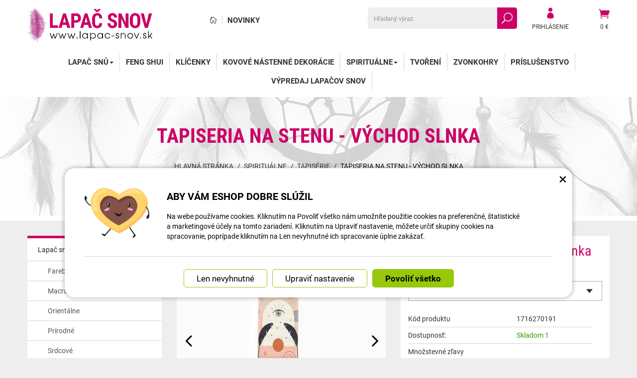

--- FILE ---
content_type: text/html; charset=UTF-8
request_url: https://www.lapac-snov.sk/176779-tapiseria-na-stenu-vychod-slnka.html
body_size: 10554
content:
<!DOCTYPE html>
<html lang="sk">	<head>
<!-- Basic -->
<meta charset="utf-8">
<title>Tapiseria na stenu - Východ slnka | lapac-snov.sk</title>
<meta name="description" content="Chcete krásny a neobvyklý doplnok do svojho domova? Tento záves na stenu je ideálnou dekoráciou do obývačky, spálne, pracovne, | lapac-snov.sk">
<meta name="keywords" content="Tapiseria, na, stenu, , , Východ, slnka, Tapiseria na stenu - Východ slnka, lapac-snov.sk">
<meta name="robots" content="index, follow">
<meta name="application-name" content="CPedit">
<meta name="author" content="CzechProject spol. s r.o.">
<meta property="og:title" content="Tapiseria na stenu - Východ slnka | lapac-snov.sk | lapac-snov.sk">
<meta property="og:url" content="https://www.lapac-snov.sk/176779-tapiseria-na-stenu-vychod-slnka.html">
<meta property="og:type" content="article">
<meta property="og:description" content="Chcete krásny a neobvyklý doplnok do svojho domova? Tento záves na stenu je ideálnou dekoráciou do obývačky, spálne, pracovne, | lapac-snov.sk">
<meta property="og:site_name" content="lapac-snov.sk">
<meta itemprop="name" content="Tapiseria na stenu - Východ slnka | lapac-snov.sk | lapac-snov.sk">
<meta itemprop="description" content="Chcete krásny a neobvyklý doplnok do svojho domova? Tento záves na stenu je ideálnou dekoráciou do obývačky, spálne, pracovne, | lapac-snov.sk">
<meta property="og:image" content="https://www.lapac-snov.sk/photos/produkty/c/176/176779.jpg?m=1717130419">
<meta itemprop="image" content="https://www.lapac-snov.sk/photos/produkty/c/176/176779.jpg?m=1717130419">
<meta property="og:image" content="https://www.lapac-snov.sk/img/lapac_sk/logo_soc.png">
<meta itemprop="image" content="https://www.lapac-snov.sk">
<meta property="og:image" content="https://www.lapac-snov.sk">
<meta itemprop="image" content="https://www.lapac-snov.sk">
<meta property="og:image" content="https://www.lapac-snov.sk">
<meta itemprop="image" content="https://www.lapac-snov.sk/img/lapac_sk/logo_soc.png">
<link rel="apple-touch-icon" sizes="57x57" href="/img/lapac_sk/favicon/apple-icon-57x57.png">
<link rel="apple-touch-icon" sizes="60x60" href="/img/lapac_sk/favicon/apple-icon-60x60.png">
<link rel="apple-touch-icon" sizes="72x72" href="/img/lapac_sk/favicon/apple-icon-72x72.png">
<link rel="apple-touch-icon" sizes="76x76" href="/img/lapac_sk/favicon/apple-icon-76x76.png">
<link rel="apple-touch-icon" sizes="114x114" href="/img/lapac_sk/favicon/apple-icon-114x114.png">
<link rel="apple-touch-icon" sizes="120x120" href="/img/lapac_sk/favicon/apple-icon-120x120.png">
<link rel="apple-touch-icon" sizes="144x144" href="/img/lapac_sk/favicon/apple-icon-144x144.png">
<link rel="apple-touch-icon" sizes="152x152" href="/img/lapac_sk/favicon/apple-icon-152x152.png">
<link rel="apple-touch-icon" sizes="180x180" href="/img/lapac_sk/favicon/apple-icon-180x180.png">
<link rel="icon" type="image/png" sizes="192x192" href="/img/lapac_sk/favicon/android-icon-192x192.png">
<link rel="icon" type="image/png" sizes="32x32" href="/img/lapac_sk/favicon/favicon-32x32.png">
<link rel="icon" type="image/png" sizes="96x96" href="/img/lapac_sk/favicon/favicon-96x96.png">
<link rel="icon" type="image/png" sizes="16x16" href="/img/lapac_sk/favicon/favicon-16x16.png">
<meta name="msapplication-TileColor" content="#ffffff">
<meta name="msapplication-TileImage" content="/img/lapac_sk/favicon/ms-icon-144x144.png">
<meta name="theme-color" content="#ffffff">
<link rel="manifest" href="/manifest.json">
<!-- Mobile Metas -->
<meta name="viewport" content="width=device-width, initial-scale=1.0, minimum-scale=1.0">
<meta name="google-site-verification" content="x-D7UwEZSMccPXbuieszzgN74NyooDUC4Dh5t_uLsG4" />
<link href="https://shared.czechproject.cz/fonty/roboto/roboto.css?v=2017b" rel="stylesheet">
<link href="https://shared.czechproject.cz/fonty/roboto-condensed/roboto-condensed.css?v=2017" rel="stylesheet">
<link href="/css/bootstrap.min.css" rel="stylesheet">
<link href="/css/elegant_ico.css" rel="stylesheet" type="text/css">
<!--[if lte IE 7]><script src="lte-ie7.js"></script><![endif]-->
<link href="/css/lapac_sk/style.min.css?m=1736238537" rel="stylesheet">
<link href="/css/lapac_sk/menu.min.css?m=1632312485" rel="stylesheet">
<link href="/css/lang/sk.css" rel="stylesheet">
<link href="/css/global.min.css?m=1768567001" rel="stylesheet">
<link href="/css/print.min.css?m=1504535335" rel="stylesheet" media="print">
<!-- HTML5 shim and Respond.js for IE8 support of HTML5 elements and media queries -->
<!-- WARNING: Respond.js doesn't work if you view the page via file:// -->
<!--[if lt IE 9]>
<script src="https://oss.maxcdn.com/html5shiv/3.7.2/html5shiv.min.js"></script>
<script src="https://oss.maxcdn.com/respond/1.4.2/respond.min.js"></script>
<![endif]-->
<link rel="canonical" href="https://www.lapac-snov.sk/176779-tapiseria-na-stenu-vychod-slnka.html">
<script type="text/javascript">
window.dataLayer = window.dataLayer || [];
function gtag(){ dataLayer.push(arguments);}
gtag('consent', 'default', {
'ad_storage': 'denied',
'analytics_storage': 'denied',
'ad_user_data': 'denied',
'ad_personalization': 'denied',
'functionality_storage': 'granted',
'personalization_storage': 'denied',
'security_storage': 'granted'
});
var cookieConsentDisable_addConsent = true;
</script>
<!-- Google Tag Manager -->
<script>(function(w,d,s,l,i){ w[l]=w[l]||[];w[l].push({ 'gtm.start':
new Date().getTime(),event:'gtm.js'});var f=d.getElementsByTagName(s)[0],
j=d.createElement(s),dl=l!='dataLayer'?'&l='+l:'';j.async=true;j.src=
'https://www.googletagmanager.com/gtm.js?id='+i+dl;f.parentNode.insertBefore(j,f);
})(window,document,'script','dataLayer','GTM-KJWJNGX');</script>
<!-- End Google Tag Manager -->
<script type="text/javascript">
dataLayer.push({ ecommerce: null });
dataLayer.push({
event: "view_item",
ecommerce: {
currency: "EUR",
value: 13.86,
items: [
{
item_id: "p176779",
item_name: "Tapiseria na stenu - Východ slnka",
index: 0,
item_category: "Spirituálne",
item_list_id: "cat628",
item_list_name: "Tapisérie",
price: 13.86,
quantity: 1
}
]
}
});
</script>	<!-- Smartsupp Live Chat script -->
<script type="text/javascript">
var _smartsupp = _smartsupp || { };
_smartsupp.key = '524b40101b703bc246fcc5193d3417aac2d02cfb';
window.smartsupp||(function(d) {
var s,c,o=smartsupp=function(){ o._.push(arguments)};o._=[];
s=d.getElementsByTagName('script')[0];c=d.createElement('script');
c.type='text/javascript';c.charset='utf-8';c.async=true;
c.src='https://www.smartsuppchat.com/loader.js?';s.parentNode.insertBefore(c,s);
})(document);
</script>
<script data-ident="captchaV3" type="text/plain" data-src="https://www.google.com/recaptcha/api.js?render=" data-key="6LdHoWorAAAAAH68qXnwZRuiRHBGgqJ-pr2jCv71"></script>
<script data-ident="captchaV2" type="text/plain" data-src="https://www.google.com/recaptcha/api.js?hl=cs&render=explicit" data-key="6Lek-NgZAAAAAIcAoTGM42-ZH5Nc1Rx-RADUZuot"></script>	<meta name="google-site-verification" content="-D2Ukk_F9cfVthrfhcjH0S-PLbIMAm_M_uAgp6C18CM">
</head>
<body class="detail-produktu" id="lapac_sk">
<!-- Google Tag Manager (noscript) -->
<noscript><iframe src="https://www.googletagmanager.com/ns.html?id=GTM-KJWJNGX"
height="0" width="0" style="display:none;visibility:hidden"></iframe></noscript>
<!-- End Google Tag Manager (noscript) -->
<div id="prekryv"></div>
<header id="header">
<div id="header-in">
<div class="container">
<div id="header-top" class="row" >
<div id="logo" class="col-sm-3 hidden-xs">
<a href="/" title="lapac-snov.sk">
<img alt="lapac-snov.sk" src="/img/lapac_sk/logo.png?v=2023">
</a>
</div>
<div id="header-right-block" class="col-sm-9" >
<div id="kosik-blok">
<div id="kosik" class="kosik-prazdny">
<a class="ico-btn" href="/uzivatel/kosik.php" data-href="25.80645162" content="25.80645162"><span class="icon icon_cart"></span>
<span class="user-title">0 €</span>
</a>
</div>
</div>
<div id="uzivatel">
<a href="/uzivatel/prihlaseni.php" title="Prihlásiť" class="ico-btn login-win-link"><span class="icon icon_profile"></span><span class="user-title">Prihlásenie</span></a>
</div>
<div id="searchFormTop" >
<form action="/hledani.php" method="get" id="hledani" class="inline-form searchForm">
<div class="hledani-input clearfix">
<input type="text" class="form-control search" name="q" id="q" placeholder="Hľadaný výraz" autocomplete="off">
<input type="hidden" name="n_q">	<button class="ico-btn hledat-mobile" type="submit"><span class="icon icon_search"></span></button>
</div>
<ul id="ajaxSearch"></ul>
<span id="ajaxSearchArrow"></span>
</form>
</div>
<ul id="topMenuStatic" >
<li class="home"><a href="/" title="Hlavná stránka" ><i class="icon icon_house_alt" ></i><span class="text">Hlavná stránka</span></a></li>
<li ><a href="/novinky/" >Novinky</a></li>
</ul>
<button id="leve-menu-toggle" class="navbar-toggle collapsed" data-toggle="collapse" data-target="#navbar">
<span aria-hidden="true" class="glyphicon glyphicon-menu-hamburger"></span> Ponuka
</button>
<div id="logoTop" class="hidden visible-xs">
<a href="/" title="lapac-snov.sk">
<img alt="lapac-snov.sk" src="/img/lapac_sk/logo_mobile.png?v=2">
</a>
</div>
</div>
</div>
</div>
<nav class="navbar" id="mainMenu">
<div class="container">
<div id="navbar" class="navbar-collapse collapse">
<ul class="nav navbar-nav">
<li class="visible-xs" ><a href="/" >Hlavná stránka</a></li>
<li class="visible-xs" ><a href="/novinky/" >Novinky</a></li>
<li class="dropdown ">
<a class="dropdown-toggle" href="/1290-lapac-snu/" title="Lapač snů">Lapač snů<span class="dropdown-trigger"><span class="caret"></span></span></a>
<ul class="dropdown-menu" role="menu">
<li class=""><a href="/17154-farebne/" title="Farebné">Farebné</a></li>
<li class=""><a href="/17237-macrame/" title="Macramé">Macramé</a></li>
<li class=""><a href="/17156-orientalne/" title="Orientálne">Orientálne</a></li>
<li class=""><a href="/19427-prirodne/" title="Prírodné">Prírodné</a></li>
<li class=""><a href="/17157-srdcove/" title="Srdcové">Srdcové</a></li>
<li class=""><a href="/17158-svetelne/" title="Svetelné">Svetelné</a></li>
<li class=""><a href="/17159-velke/" title="Veľké">Veľké</a></li>
<li class=""><a href="/17160-zvieracie/" title="Zvieracie">Zvieracie</a></li>
<li class=" posledni"><a href="/17300-do-auta/" title="Do auta">Do auta</a></li>
</ul>
</li>
<li class=""><a href="/8791-feng-shui/" title="Feng Shui">Feng Shui</a></li>
<li class=""><a href="/1592-klicenky/" title="Klíčenky">Klíčenky</a></li>
<li class=""><a href="/17168-kovove-nastenne-dekoracie/" title="Kovové nástenné dekorácie">Kovové nástenné dekorácie</a></li>
<li class="dropdown ">
<a class="dropdown-toggle" href="/16947-spiritualne/" title="Spirituálne">Spirituálne<span class="dropdown-trigger"><span class="caret"></span></span></a>
<ul class="dropdown-menu" role="menu">
<li class=""><a href="/17166-africke-masky/" title="Africké masky">Africké masky</a></li>
<li class=""><a href="/17167-drevene-dekoracie/" title="Drevené dekorácie">Drevené dekorácie</a></li>
<li class=""><a href="/17163-drevene-ornamenty/" title="Drevené ornamenty">Drevené ornamenty</a></li>
<li class=""><a href="/17231-nastenne-dekoracie/" title="Nástenné dekorácie">Nástenné dekorácie</a></li>
<li class=""><a href="/17165-spiritualne-koberce/" title="Spirituálne koberce">Spirituálne koberce</a></li>
<li class=""><a href="/17223-orgonitove-pyramidy/" title="Orgonitové pyramídy">Orgonitové pyramídy</a></li>
<li class=" active"><a href="/17164-tapiserie/" title="Tapisérie">Tapisérie</a></li>
<li class=""><a href="/17221-ubrusy/" title="Ubrusy">Ubrusy</a></li>
<li class=" posledni"><a href="/17162-vitraz/" title="Vitráž">Vitráž</a></li>
</ul>
</li>
<li class=""><a href="/1293-tvoreni/" title="Tvoření">Tvoření</a></li>
<li class=""><a href="/8804-zvonkohry/" title="Zvonkohry">Zvonkohry</a></li>
<li class=""><a href="/6589-prislusenstvo/" title="Príslušenstvo">Príslušenstvo</a></li>
<li class=" posledni"><a href="/16902-vypredaj-lapacov-snov/" title="Výpredaj lapačov snov">Výpredaj lapačov snov</a></li>
<li class="visible-xs mobile-ucet" >
<a href="/uzivatel/prihlaseni.php" title="Přihlášení" rel="nofollow" class="login-win-link"><i class="icon icon_profile"></i> Prihlásiť</a>
</li>
</ul>
<ul class="nav navbar-nav hidden visible-xs RESPswitchMENU hideOnDesktop">
<li><a class="RESPswitch RESPswitchOFF hideOnDesktop" href="?RESPswitch" rel="nofollow" title="Zobraziť klasickú verziu">Zobraziť klasickú verziu</a>
<a class="RESPswitch RESPswitchON hideOnDesktop hidden" href="?RESPswitch" rel="nofollow" title="Zobraziť mobilnú verziu">Zobraziť mobilnú verziu</a>
</li>
</ul>
</div>
</div>
</nav>
</div>
</header>
<div id="main_obal">
<div id="top">
<div class="container" >
<h1>Tapiseria na stenu - Východ slnka</h1>
<nav role="navigation" id="drobecky" >
<ol class="breadcrumb">
<li><a href="/" >Hlavná stránka</a></li>
<li><a href="/16947-spiritualne/">Spirituálne</a></li>
<li><a href="/17164-tapiserie/">Tapisérie</a></li>
<li class="active">Tapiseria na stenu - Východ slnka</li>
</ol>
</nav>
</div>
</div>
<section role="main" id="main_block" class="container">
<div id="main-content">
<div class="row">
<div class="col-sm-3" id="col-left">
<div id="levy-blok" >
<nav class="sidebar-nav leve-menu leve-menu-untitled push-bottom" role="navigation">
<div class="cssmenu">
<ul class="" >
<li class="opened ">
<a href="/1290-lapac-snu/" data-href="/1290-lapac-snu/" title="Lapač snů">
<span class="text">Lapač snů</span>
<span class="menu_akce"></span>
</a>
<ul class="nav subnav sublevel-2" role="menu">
<li class="">
<a href="/17154-farebne/" title="Farebné">Farebné</a>
</li>
<li class="">
<a href="/17237-macrame/" title="Macramé">Macramé</a>
</li>
<li class="">
<a href="/17156-orientalne/" title="Orientálne">Orientálne</a>
</li>
<li class="">
<a href="/19427-prirodne/" title="Prírodné">Prírodné</a>
</li>
<li class="">
<a href="/17157-srdcove/" title="Srdcové">Srdcové</a>
</li>
<li class="">
<a href="/17158-svetelne/" title="Svetelné">Svetelné</a>
</li>
<li class="">
<a href="/17159-velke/" title="Veľké">Veľké</a>
</li>
<li class="">
<a href="/17160-zvieracie/" title="Zvieracie">Zvieracie</a>
</li>
<li class=" posledni">
<a href="/17300-do-auta/" title="Do auta">Do auta</a>
</li>
</ul>
</li>
<li class="">
<a href="/8791-feng-shui/" title="Feng Shui">Feng Shui</a>
</li>
<li class="">
<a href="/1592-klicenky/" title="Klíčenky">Klíčenky</a>
</li>
<li class="">
<a href="/17168-kovove-nastenne-dekoracie/" title="Kovové nástenné dekorácie">Kovové nástenné dekorácie</a>
</li>
<li class="opened ">
<a href="/16947-spiritualne/" data-href="/16947-spiritualne/" title="Spirituálne">
<span class="text">Spirituálne</span>
<span class="menu_akce"></span>
</a>
<ul class="nav subnav sublevel-2" role="menu">
<li class="">
<a href="/17166-africke-masky/" title="Africké masky">Africké masky</a>
</li>
<li class="">
<a href="/17167-drevene-dekoracie/" title="Drevené dekorácie">Drevené dekorácie</a>
</li>
<li class="">
<a href="/17163-drevene-ornamenty/" title="Drevené ornamenty">Drevené ornamenty</a>
</li>
<li class="">
<a href="/17231-nastenne-dekoracie/" title="Nástenné dekorácie">Nástenné dekorácie</a>
</li>
<li class="">
<a href="/17165-spiritualne-koberce/" title="Spirituálne koberce">Spirituálne koberce</a>
</li>
<li class="">
<a href="/17223-orgonitove-pyramidy/" title="Orgonitové pyramídy">Orgonitové pyramídy</a>
</li>
<li class=" active">
<a class="a_active" href="/17164-tapiserie/" title="Tapisérie">Tapisérie</a>
</li>
<li class="">
<a href="/17221-ubrusy/" title="Ubrusy">Ubrusy</a>
</li>
<li class=" posledni">
<a href="/17162-vitraz/" title="Vitráž">Vitráž</a>
</li>
</ul>
</li>
<li class="">
<a href="/1293-tvoreni/" title="Tvoření">Tvoření</a>
</li>
<li class="">
<a href="/8804-zvonkohry/" title="Zvonkohry">Zvonkohry</a>
</li>
<li class="">
<a href="/6589-prislusenstvo/" title="Príslušenstvo">Príslušenstvo</a>
</li>
<li class=" posledni">
<a href="/16902-vypredaj-lapacov-snov/" title="Výpredaj lapačov snov">Výpredaj lapačov snov</a>
</li>
</ul>
</div>
</nav>
</div>	</div>
<div class="col-sm-9" id="col-main">
<div class="produkt-detail" >
<div class="row">
<div class="col-md-6 col-xs-12 print-6 col-img">
<div id="product-cover-slider" >
<a href="/photos/produkty/f/176/176779.jpg?m=1717130418" title="Tapiseria na stenu - Východ slnka" class="img-thumbnail" id="produkt-cover-link" >
<img src="/photos/produkty/d/176/176779.jpg?m=1717130419" alt="Foto - Tapiseria na stenu - Východ slnka" class="img-responsive produkt-cover"> </a>
<div class="ovladani">
<span class="prev icon arrow_carrot-left"></span>
<span class="next icon arrow_carrot-right"></span>
</div>
</div>
<div class="produkt-labels">
</div>
<div class="gallery">
<div id="fotky" class="lightbox clearfix">
<a href="/photos/produkty/f/176/176779.jpg?m=1717130418" title="Tapiseria na stenu - Východ slnka" class="zahodit" data-sub-html="Tapiseria na stenu - Východ slnka">
<img src="/photos/produkty/d/176/176779.jpg?m=1717130419" alt="Foto - Tapiseria na stenu - Východ slnka">
</a>
<a class="col-xs-3 detail-gallery-item img-thumbnail" title="" href="/photos/produkty_gal/f/85/85452.jpg?m=1716270188" data-sub-html="">
<img class="img-responsive" src="/photos/produkty_gal/d/85/85452.jpg?m=1716270188">
</a>
<a class="col-xs-3 detail-gallery-item img-thumbnail" title="" href="/photos/produkty_gal/f/85/85453.jpg?m=1716270188" data-sub-html="">
<img class="img-responsive" src="/photos/produkty_gal/d/85/85453.jpg?m=1716270188">
</a>
</div>
</div>
</div>
<div class="col-md-6 col-xs-12 print-6 col-pravy">
<div class="popisbox">
<h1>Tapiseria na stenu - Východ slnka</h1>
<div class="varianty">
<h2>Další varianty:</h2>
<select id="dalsiVarianty" name="dalsiVarianty">
<option value="/zitra-doma.cz/176770-tapiseria-na-stenu-7-cakier.html">7 čakier - skladom: 0 ks</option>
<option value="/zitra-doma.cz/176771-tapiseria-na-stenu-7-cakier-zdobena.html">7 čakier - zdobená - skladom: 4 ks</option>
<option value="/zitra-doma.cz/176772-tapiserie-na-stenu-7-cakier-s-anjelskymi-kridlami.html">7 čakier s anjelskými krídlami - skladom: 3 ks</option>
<option value="/zitra-doma.cz/176774-tapiseria-na-stenu-7-cakier-jednoducha.html">7 čakier - jednoduchá - skladom: 4 ks</option>
<option value="/zitra-doma.cz/176775-tapiseria-na-stenu-7-cakier-s-netopierom.html">7 čakier s netopierom - skladom: 5 ks</option>
<option value="/zitra-doma.cz/176773-tapiseria-na-stenu-bozie-oko.html">Božie oko - skladom: 3 ks</option>
<option value="/zitra-doma.cz/176776-tapiseria-na-stenu-faza-mesiaca-cierna.html">Fáza mesiaca - čierna - skladom: 4 ks</option>
<option value="/zitra-doma.cz/176778-tapiseria-na-stenu-faza-mesiaca-oranzova.html">Fáza mesiaca - oranžová - skladom: 7 ks</option>
<option value="/zitra-doma.cz/176777-tapiserie-na-stenu-krajina.html">Krajina - skladom: 7 ks</option>
<option value="/zitra-doma.cz/176779-tapiseria-na-stenu-vychod-slnka.html" selected>Východ slnka - skladom: 1 ks</option>
</select>
</div>
<form action="/tapiseria-na-stenu-vychod-slnka.html" method="post" class="produkt-detail-objednat" >
<table class="tab-detail push-bottom tab-ceny">
<tr class="underline"><th>Kód produktu</th>
<td title="09BOK">1716270191</td>
</tr>
<tr class="underline"><th>Dostupnosť:</th>
<td class="skladem-info">
<span class="skladem" >Skladom 1</span>
</td>
</tr>
<tr class="underline">
<th>Množstevné zľavy:</th>
<td class="mnozstevniSlevy tab-detail">
<span class="mobileMainHeader">Množstevné zľavy</span>
<span class="mnLabel" data-mnsfrom="1" data-mnspricevat="17,05" data-mnsprice="13,86" data-mnsdiscount="-0%">Pri odbere 1 ks</span><span class="mnPrice sleva">17,05</span><span class="mnUnit"> € s DPH / ks</span><br>
<span class="mnLabel" data-mnsfrom="2" data-mnspricevat="16,20" data-mnsprice="13,17" data-mnsdiscount="-5%">Pri odbere 2 - 4 ks</span><span class="mnPrice sleva">16,20</span><span class="mnUnit"> € s DPH / ks</span>
<br>
<span class="mnLabel" data-mnsfrom="5" data-mnspricevat="15,35" data-mnsprice="12,48" data-mnsdiscount="-10%">Pri odbere 5 - 9 ks</span><span class="mnPrice sleva">15,35</span><span class="mnUnit"> € s DPH / ks</span>
<br>
<span class="mnLabel" data-mnsfrom="10" data-mnspricevat="15,01" data-mnsprice="12,20" data-mnsdiscount="-12%">Pri odbere 10 ks a viac</span><span class="mnPrice sleva">15,01</span><span class="mnUnit"> € s DPH / ks</span>
<br>
</td>
</tr>
<tr class="prazdno"><td ></td></tr>
<tr id="bezna_cena_tr" class="hidden"><th>Bežná cena:</th>
<td><span class="cena-s-dph">17,05</span>
<span class="cena-bez-dph">13,86</span>
€</td>
</tr>
<tr id="sleva_tr" class="hidden"><th>Zľava:</th>
<td class="sleva">-%</td>
</tr>
<tr><th>Cena s DPH:</th>
<td class="cena-dph">
<span id="cena_dph" class="hodnota">17,05</span>	<span class="mena-jednotka">€</span>
</td>
</tr>
<tr class="rp_pricePreTR"><th >Cena bez DPH:</th>
<td class="cena"><span id="cena" class="hodnota">13,86</span> €</td>
</tr> <tr class="prazdno"><td ></td></tr>
<tr class="tr-koupit">
<td>
<div class="input-group mnozstvi">
<span class="input-group-btn">
<button class="btn btn-default" type="button" id="mnozstvi-minus" >-</button>
</span>
<input type="text" name="mnozstvi" class="form-control" value="1" id="mnozstvi-inp">
<span class="input-group-btn">
<button class="btn btn-default" type="button" id="mnozstvi-plus">+</button>
</span>
</div>
</td>
<td>
<input type="hidden" id="id_produkt" name="produkt" value="produkt[176779][]"> <input type="submit" name="doKosiku" class="btn btn-primary form-control" value="Kúpiť" id="dokosiku">
</td>
<td></td>
<th></th>
</tr>
</table>
</form> </div>	</div>	<div class="col-md-6 col-xs-12 col-pravy col-moduly hidden-print">
<div class="produkt-moduly moduly-count-3 clearfix">
<div class="modulbox">
<div class='modulbox-in'>
<a class="fb" title="Sdílet na Facebooku" href="https://www.facebook.com/share.php?u=https://www.lapac-snov.sk/176779-tapiseria-na-stenu-vychod-slnka.html" onclick="return inPopup(this.href);">
<i class="icon social_facebook_circle"></i>Zdieľajte
</a>
</div>
</div>
<div class="modulbox">
<div class="modulbox-in">
<a href="#formularDoporucitProdukt" title="Poslať na e-mail" id="showFormularDoporucitProdukt" class="fancyFormTrigger">
<i class="icon icon_mail"></i>Poslať na e-mail</a>
<form action="?d" method="post" id="formularDoporucitProdukt" class="white-popup-block mfp-hide">
<div class="win-kosik-vlozeno win-kosik-seznam">
<p class="win-message">Poslať na e-mail</p>
<div class="win-obsah">
<div class="alert" style="display: none;"></div>
<p>Na zadaný <b>email príjemca</b> bude odoslaný odkaz na tento produkt. Ak máte otázku k produktu, využite helpdesk alebo navštívte sekciu Kontakt.</p>
<table class="non-resptable table-condensed">
<tr><th style="width:200px;">Email príjemca:*&nbsp;</th><td><input type="text" name="email" id="doporucit_email" value="" class="form-control"></td></tr>
<tr><th>Váš e-mail:&nbsp;</th><td><input type="text" name="from" id="doporucit_from" value="" class="form-control"></td></tr>
<tr><th>Vaše meno:&nbsp;</th><td><input type="text" name="jmeno" id="doporucit_jmeno" value="" class="form-control"></td></tr>
<tr><th colspan="2">Vzkaz:&nbsp;</th></tr>
<tr><td colspan="2"><textarea name="vzkaz" id="vzkaz" style="width:100%; height:80px;" class="form-control"></textarea></td></tr>
<tr>
<td colspan="2">
<div id="recaptchaV2Container" class="col-xs-12 hidden">
<div class="g-recaptcha"></div>
<input type="hidden" name="nejsem_robot" value="0" id="nejsem_robot" disabled>
</div>
<input type="hidden" name="recaptchaToken" class="recaptchaToken">
</td>
</tr>
<tr><td colspan="2" class="center"><input type="hidden" name="doporucit" id="doporucit" value="0">
<input type="submit" class="zahodit" name="zahodit" id="zahodit" value="Zahodit">
<input type="submit" name="odeslat" value="ODOSLAŤ" class="btn btn-primary odeslat">
</td></tr>
</table>
<p><br>* Vaše meno a email sa zobrazia v odoslanej správe spoločne s odkazom.</p>
</div>
</div>
</form>
</div>
</div>
<div class="modulbox">
<div class="modulbox-in"><a onclick="window.print(); return false;" href="#" title="Vytlačiť"><i class="icon icon_printer-alt"></i>Vytlačiť</a></div>
</div>
</div>	</div>	</div>
<div id="produkt-tabs">
<!-- Nav tabs -->
<ul class="nav nav-tabs nav-justified" role="tablist">
<li class="active"><a href="#tab-popis" aria-controls="tab-popis" role="tab" data-toggle="tab">Popis produktu</a></li>
</ul>
<!-- Tab panes -->
<div class="tab-content">
<div role="tabpanel" class="tab-pane active clearfix" id="tab-popis">
<article class="page-content">
<p id="varianta-text"></p>
<p>Chcete krásny a neobvyklý doplnok do svojho domova? Tento záves na stenu je ideálnou dekoráciou do obývačky, spálne, pracovne, verandy alebo detskej izby. Určite poteší vašich blízkych, ktorých môžete obdarovať týmto originálnym darčekom.</p><p>Jasné farebné zladenie závesu zútulní váš domov a dodá mu jedinečnosť, vďaka strapcom bude elegantnejší.</p><p>Zavesením závesu na stenu zároveň ušetríte peniaze za maľovanie alebo tapetovanie. Záves jednoducho a rýchlo zakryje všetky nedokonalosti na stene, navyše jeho inštalácia je oveľa jednoduchšia ako celé maľovanie alebo tapetovanie.</p><p> </p><p>Pod pojmom <strong>tapiseria</strong> sa rozumie akákoľvek dekoratívna tkanina, ktorá sa používa na zakrytie stien. Má pôvod nielen v kobercoch, ale aj v rôznych látkových závesoch. Používali ju už staroveké národy: Gréci, Rimania, Egypťania a vyskytuje sa aj u Aztékov, Inkov a pôvodných obyvateľov Severnej Ameriky. Gobelíny vyzerajú na stene naozaj veľkolepo. Je len na vás, aký motív si vyberiete. Geometrické tvary vyniknú v industriálnom štýle, jemné obrázky v romantickom a neutrálne tóny podčiarknu škandinávsky štýl bývania. Celý priestor sa vďaka závesu na stenu stane intímnejším.</p><p> </p><p><strong>Východ slnka</strong> so sebou prináša úplne nový deň. Deň, ktorý prichádza s mnohými novými nádejami a príležitosťami. Každý deň je nový deň, nový začiatok, takže máte šancu urobiť to, čo by ste chceli, a urobiť to lepšie ako ten predchádzajúci. Ak ste niekedy pozorovali východ slnka, viete, že prichádza s veľkým množstvom pozitívnej energie, jeho svetlo je mäkké a jemné a víta nový deň. Jeho sledovanie je veľmi upokojujúce a dáva vám nádej, dáva vám najavo, že minulosť je minulosťou a vy sa môžete sústrediť na úplne nový deň. Bez ohľadu na to, čo sa stane, slnko bude vychádzať každý deň a pripomína vám, aby ste sa nevzdávali svojich nádejí a snov, pretože vždy bude svetlo a každý deň je novým začiatkom.</p><p> </p><ul><li><strong>Materiál: </strong>Polyester/bavlna</li><li><strong>Rozmery:</strong><ul><li>Dĺžka bez strapcov: 130 cm</li><li>Dĺžka so strapcami: 145 cm</li><li>Šírka: 32 cm</li><li>Dĺžka strapcov: 15 cm</li><li>Dĺžka šnúrky: 75 cm</li><li>Dĺžka tyče: 40 cm</li><li>Priemer tyče: 1,5 cm</li></ul></li></ul><p>Balenie obsahuje záves na stenu, drevenú tyč a šnúrku.</p>
</article>
</div>
</div>
</div>
</div>
<div class="zahodit">
<p><a href="#formularKontakt" title="Kontaktujte nás" id="showFancyForm" class="formularKontakt btn btn-primary btn-lg">Kontaktný formulár</a></p>
<form action="?k" method="post" id="formularKontakt" class="white-popup-block hide-ico mfp-hide" >
<p class="win-message">
Kontaktný formulár
</p>
<div class="row">
<div class="col-xs-12">
<div class="alert" style="display: none;"></div>
<table>
<tr><th>Meno:&nbsp;</th><td><input type="text" name="jmeno" id="jmeno" value="" class="form-control"></td></tr>
<tr><th>E-mail:&nbsp;</th><td><input type="text" name="email" id="email" value="" class="form-control"></td></tr>
<tr><th>telefón:&nbsp;</th><td><input type="text" name="tel" id="tel" value="" class="form-control"></td></tr>
<tr><td colspan="2">
<textarea name="zprava" id="zprava" class="form-control" rows="6" onblur="if(this.value == '') { this.value=&quot;Vaša správa&quot;; }" onfocus="if(this.value == &quot;Vaša správa&quot;) this.value='';"></textarea>
<label class="gdpr_souhlas" >
<input type="checkbox" class="gdpr_souhlas" name="souhlas" value="1" >
Souhlasím se zpracováním osobních údajů <a href="#KFormGDPRdetail" class="glyphicon glyphicon-info-sign" onclick="$('#KFormGDPRdetail').addClass('shown'); return false;" ></a>
</label>
<div id="KFormGDPRdetail" class="gdpr-detail" >
Odesláním formuláře uděluji provozovateli webových stránek dobrovolný souhlas se zpracováním svých osobních údajů, které jsem ve formuláři uvedl. Tyto údaje mohou být použity výhradně pro komunikaci k tématu této zprávy a mohou být uchovány po dobu komunikace.
</div>
</td></tr>
<tr><td colspan="2" class="align-center"><input type="hidden" name="KFodeslat" id="KFodeslat" value="0">
<input type="submit" class="zahodit" name="zahodit" id="zahodit" value="Zahodit">
<input type="submit" name="odeslat" value="ODOSLAŤ" class="btn btn-primary" id="odeslat">
</td></tr>
</table>
</div>
</div>
</form>
<script type="text/javascript">
var messBlockText = "Vaša správa";
</script>
</div>
<div class="row produkty hidden-print" id="souvisejici">
</div>	<script type="text/plain" data-cookie-consent="marketing">
var google_tag_params = { };
google_tag_params.ecomm_pagetype = 'product';
google_tag_params.ecomm_prodid = 176779;
google_tag_params.ecomm_totalvalue = 17.05;	</script>
<form action="?hp" id="hlidaciPesForm" method="post" class="white-popup-block mfp-hide">
<p class="win-message">Sledovať dostupnosť</p>
<div class="popup-block-content">
<p id="hlidaciPesNazev" ></p>
<div class="ajax-message"></div>
<div class="zahodit" ><input type="email" name="z[email]" id="z_email"></div>
<div class="form-group"><input type="text" value="" id="hlidaciPesEmail" name="hlidaci_pes[email]" class="form-control" placeholder="E-mail"></div>
<div class="form-group">
<div id="recaptchaV2Container" class="col-xs-12 hidden">
<div class="g-recaptcha" data-sitekey="6Lek-NgZAAAAAIcAoTGM42-ZH5Nc1Rx-RADUZuot"></div>
<input type="hidden" name="nejsem_robot" value="0" id="nejsem_robot" disabled>
</div>
<input type="hidden" name="recaptchaToken" class="recaptchaToken">
</div>
<div class="form-group"><input type="submit" name="hlidej" value="Upozorniť na dostupnosť" class="btn btn-primary"></div>
</div>
</form>
<script type="text/javascript">
var email_err = "Zadajte prosím platnú e-mailovú adresu.";
</script>
</div>
</div>
</div>
</section>
</div>
<div class="container hidden-print">
<div id="reklamni-blok" class="hidden-print">
<div class="container" > <div class="row">
<div class="col-xs-12 col-cp-6 col-sm-6 col-md-3">
<i class="icon icon_clock_alt"></i>
<strong >Rýchla doprava</strong>
</div>
<div class="col-xs-12 col-cp-6 col-sm-6 col-md-3">
<i class="icon icon_wallet"></i>
<strong >Nízké ceny</strong>
</div>
<div class="col-xs-12 col-cp-6 col-sm-6 col-md-3">
<svg aria-hidden="true" viewBox="0 0 60 60" class="svg-icon svg-free-shiping">
<use xlink:href="/img/loga.svg?v=25#support"></use>
</svg>
<strong >Zákaznícka podpora</strong>
</div>
<div class="col-xs-12 col-cp-6 col-sm-6 col-md-3">
<svg aria-hidden="true" viewBox="0 0 512 512" class="svg-icon svg-free-shiping"><use xlink:href="/img/loga.svg#free_shiping"></use></svg>
<strong >Možnosť dopravy zadarmo</strong>
</div>
</div>
</div>
</div>	</div>
<footer id="footer">
<div class="container">
<div class="row">
<div class="col-sm-6 col-md-3 footer-col first">
<span class="title">Kontaktujte nás</span>
<ul class="list-unstyled shop-kontakty">
<li><i class="icon icon_phone"></i> <a href="tel:+421222205125" rel="nofollow" title="Zavolajte nám">(+421)&nbsp;222&nbsp;205&nbsp;125</a></li>
<li><i class="icon icon_clock_alt"></i> Po-Pia 7:00-15:00</li>
<li><i class="icon icon_mail"></i> <a class="rozbitej_mejl" href="#obchod%z%lapac-snov.sk" rel="nofollow" title="">#obchod%z%lapac-snov.sk</a></li>
<li><i class="icon icon_pin"></i> Termesivy 41, 58001 Havlíčkův Brod</li>
</ul>
</div>
<div class="col-sm-6 col-md-3 footer-col hidden-print">
<span class="title">O nákupe</span>
<ul class="nav-footer" role="menu">
<li><a href="/reklamacny-poriadok.htm" title="Reklamačný poriadok">Reklamačný poriadok</a></li>
<li><a href="/ako-nakupovat.htm" title="Ako nakupovať">Ako nakupovať</a></li>
<li><a href="/vseobecne-obchodne-podmienky.htm" title="Všeobecné obchodné podmienky">Všeobecné obchodné podmienky</a></li>
<li><a href="/doprava-tovaru.htm" title="Doprava tovaru">Doprava tovaru</a></li>
<li><a href="/spatny-odber-elektrozariadeni-a-baterii.htm" title="Spätný odber elektrozariadení a batérií">Spätný odber elektrozariadení a batérií</a></li>
</ul>
</div>
<div class="col-sm-6 col-md-3 footer-col hidden-print">
<span class="title">Spoločnosť</span>
<ul class="nav-footer" role="menu">
<li><a href="/kontakt.htm" title="Kontakt">Kontakt</a></li>
<li><a href="/reklamovat-zbozi.htm" title="Reklamovať továr">Reklamovať továr</a></li>
<li><a href="/vratit-zbozi.htm" title="Vrátiť tovar">Vrátiť tovar</a></li>
<li><a href="/spracovanie-osobnych-udajov-obchodne-oznamenia.htm" title="Spracovanie osobných údajov - obchodné oznámenia">Spracovanie osobných údajov - obchodné oznámenia</a></li>
<li><a href="/spracovanie-osobnych-udajov.htm" title="Spracovanie osobných údajov">Spracovanie osobných údajov</a></li>
<li><a href="/helpdesk" title="Helpdesk">Helpdesk</a></li>
<li><a href="/spolocnost.htm" title="O spoločnosti">O spoločnosti</a></li>
</ul>
</div>
<div class="col-sm-6 col-md-3 footer-col newsletter-col hidden-print">
<span class="title">Sledujte nás</span>
<p>Buďte o krok napred a prihláste sa k odberu noviniek!.</p>
<form action="/newsletters/zacit-odebirat.php" method="post" id="form_newsletter">
<div class="input-group">
<input type="email" placeholder="Váš e-mail" name="email" class="form-control">
<span class="input-group-btn"><input type="submit" value="Áno, chcem" name="odeslat" class="btn"></span>
</div>
<input type="hidden" name="recaptchaToken" class="recaptchaToken">
<label class="switch" >
<input type="checkbox" name="gdpr">
Súhlasím so
<a href="/spracovanie-osobnych-udajov-obchodne-oznamenia.htm" target="_blank" >spracovaním osobných údajov</a>
</label>
</form>
<a id="thePayBanner" href="https://web.thepay.cz/" target="_blank" rel="noopener" ><img src="https://gate.thepay.cz/img/thepay-v2-220209-white-gpay.svg?pid=393"></a>
</div>
</div>
<div id="footer-bottom" class="hidden-print">
<div class="row">
<div class="col-md-4 footer-copyright">
<p>&copy; Copyright ECLIPSERA s.r.o.<br class="odradkuj">
Všetky práva vyhradené
<br class="hidden visible-xs visible-sm">
<a class="link_mutace" href="https://www.lapac-snu.cz/zitra-doma.cz/176779-tapiserie-na-zed-vychod-slunce.html" title="Přepnout měnu na Kč">Česká verze</a>
</p>
</div>
<div class="col-md-4 footer-respswitch" >
<p>
<a class="RESPswitch RESPswitchOFF hideOnDesktop" href="?RESPswitch" title="Zobraziť klasickú verziu">Zobraziť klasickú verziu</a>
<a class="RESPswitch RESPswitchON hideOnDesktop hidden" href="?RESPswitch" title="Zobraziť mobilnú verziu">Zobraziť mobilnú verziu</a>
</p>
</div>
<div class="col-md-4 footer-copyright-cp">
<p>Vytvoril <a href="http://czechproject.cz/" id="logo-cp">CzechProject</a><br class="odradkuj">
Systém <a href="http://czechproject.cz/sluzby/redakcni-system-e-shop.html" id="logo-cpedit">CPedit</a>
</p>
</div>
</div>
</div>	</div>
</footer>	<!-- jQuery (necessary for Bootstrap's JavaScript plugins) -->
<script src="https://shared.czechproject.cz/js/jq_3_6_0/jquery.min.js" type="text/javascript"></script>
<!-- Include all compiled plugins (below), or include individual files as needed -->
<script src="/js/bootstrap.min.js" type="text/javascript"></script>
<script src="/js/magnific-popup.min.js" type="text/javascript"></script>
<script src="/js/jquery.zoom.min.js" type="text/javascript"></script>
<script src="/js/doporucenyProdukt.js?v=2" type="text/javascript"></script>
<script type="text/javascript">
var desetinnych_celkem = 2;
var desetinnych_platne = 2;
</script>
<script src="/js/scripts.min.js?m=1764847732" type="text/javascript"></script>
<script src="/js/scripts-shop.min.js?m=1758010491" type="text/javascript" async defer></script>
<div id="alert-message"></div>
<link href="/css/slider.min.css" rel="stylesheet">
<div class="skryty-konverze" >
<script type="text/javascript">
//<![CDATA[
var _hwq = _hwq || [];
_hwq.push(['setKey', '7745143BB521B1BA81B8481B2E88DEF4']);_hwq.push(['setTopPos', '80']);
_hwq.push(['showWidget', '21']);(function() {
var ho = document.createElement('script'); ho.type = 'text/javascript'; ho.async = true;
ho.src = 'https://www.heureka.sk/direct/i/gjs.php?n=wdgt&sak=7745143BB521B1BA81B8481B2E88DEF4';
var s = document.getElementsByTagName('script')[0]; s.parentNode.insertBefore(ho, s);
})();
//]]>
</script>
</div>
<script src="/js/ie10-viewport-bug-workaround.js?v=min" defer></script>
<script type="text/javascript">
$('.produkt-detail [name="varianty"]').on('change', function () {
price = $(this).data('price');
name = $(this).parent().children('label:first').text();
dataLayer.push({ ecommerce: null });
dataLayer.push({
event: "select_item",
ecommerce: {
item_list_id: "cat17164",
item_list_name: "Tapisérie",
items: [
{
item_id: "p176779",
item_name: "Tapiseria na stenu - Východ slnka",
index: 0,
item_category: "Spirituálne",
item_list_id: "cat628",
item_list_name: "Tapisérie",
item_variant: name,
price: price,
quantity: 1
}
]
}
});
});
</script>	<script src="https://shared.czechproject.cz/footer_opt_in.js?eshop&c=black&style=v2&nobodypadding&ga&gads&fb&sklik&heurekask&smartsupp&lang=sk" async defer></script>	</body>
</html>

--- FILE ---
content_type: text/css
request_url: https://www.lapac-snov.sk/css/lapac_sk/style.min.css?m=1736238537
body_size: 70185
content:
body { background: #EEEEEE; color:#333; font-size: 14px; font-family: 'Roboto', Verdana, Arial, sans-serif; } .bile-pozadi { background-color: #fff; } .img-responsive { margin:0px auto;}tab-detail .img-thumbnail { margin-bottom: 15px; border-radius: 0px;} .push-bottom { margin-bottom:15px;} .btn { border-radius:0px;} .mfp-hide { display: none !important; } a { color:#cc0066; outline:none; } h1,h2,h3,h4,h5,h6,.h1,.h2,.h3,.h4,.h5,.h6 { color: #cc0066; font-weight:normal; font-family: 'RobotoCondensed', Verdana, Arial, sans-serif; } h1,.h1 {margin-top:0px; font-size:28px;} h2,.h2 {font-size:22px;} h3,.h3 {font-size:18px;} h4,.h4,h5,.h5,h6,.h6 {font-size:15px; font-weight:bold;} .h2_extra { padding:10px 15px; margin:30px auto 30px auto; text-align: center; position: relative; font-size: 28px; text-transform: uppercase; } .h2_extra a { color: #333333; } .h2_extra a:hover, .h2_extra a:focus { color: #CC0000; text-decoration: none; } .h2_extra span { background-color:#EEEEEE; padding:0px 30px; display: inline-block; position:relative; z-index: 1; } .h2_extra:before { display: block; content: ''; border-bottom:1px solid #D5D5D5; position: absolute; top:50%; left:0px; width:100%; } a:hover, a:focus, a:active {color:#cc0066;} img {max-width: 100%; height:auto;} .zahodit {display:none;} .hideOnDesktop { display: none !important; } .skryty-konverze { overflow: hidden; height: 1px; width:1px; position:fixed; bottom:0px; left:0px; padding:1px; background:transparent; } .align-center { text-align: center; } .page-content ul {list-style: disc outside; padding-left:20px; } .page-content ul li {margin-bottom:4px;} .page-content ul.list-unstyled {list-style:none inside none; padding-left:0px;} body .table-responsive { border:none; } .table-responsive.jspScrollable { border:1px solid #003366; } .page-content .table-responsive { overflow: auto; border: none; max-width: 100%; } .page-content table { width: 100%; border: 1px solid #c9c9c9; margin-bottom: 20px; font-size: inherit; } .page-content table th, .page-content table td { border: 1px solid #777; border: 1px solid #c9c9c9; vertical-align: middle; padding: 10px; } .page-content table th { background-color: #dfdfdf; font-weight: normal; } .page-content table tr:nth-child(even) td { background:#f5f5f5; } .btn-primary, .pagination > .active > a { border-color: #cc0066 !important; color: #ffffff; text-shadow: none; background-color: #cc0066; } .btn-primary:hover, .pagination > li > a:hover, .pagination>.active>a, .pagination>.active>span, .pagination>.active>a:hover, .pagination>.active>span:hover, .pagination>.active>a:focus, .pagination>.active>span:focus, .btn-primary:active, .pagination > .active > a:active, .btn-primary:focus, .pagination > li > a:focus { border-color: #555 !important; background-color: #555; color: #ffffff; } .btn-back { color: #fff; background-color: #333; border-color: #333;} .btn-back:hover,.btn-back:focus,.btn-back.focus,.btn-back:active,.btn-back.active{color:#fff; background-color:#666; border-color:#666;} .form-control {border-radius: 0px;} .form-control:focus {border-color:#333;} .control-label {display:inline-block; height:34px; line-height: 34px; vertical-align: middle; font-weight: normal;} input.required-empty, .form-control.required-empty { border-color:#CC0000 !important; } #header { position: fixed; width:100%; z-index:1020; top: 0px; -webkit-box-shadow: 0px 0px 10px 0px rgba(0,0,0,0.44); -moz-box-shadow: 0px 0px 10px 0px rgba(0,0,0,0.44); box-shadow: 0px 0px 10px 0px rgba(0,0,0,0.44); height: 57px; background:#FFF; } body { padding-top:57px; } #header-in { background-color: #FFFFFF; position: relative; text-align: center; } #header-top { position:relative; padding-bottom:25px;} #logo {text-align:left; margin:0px auto;} #logo img {max-width:100%; height:auto; margin-top:12px; max-height: 77px; } #header-right-block {height:40px; margin-top:5px; padding: 0 5px; position: relative; } #searchFormTop { float:right; margin-right:10px; height: 44px; border-radius:5px; } #searchFormTop #q, #searchFormTop .btn {border-radius:0px; ;} #searchFormTop .ico-btn { margin:0px; float:right; width:40px; height:43px; z-index:1001;border-radius:0px 5px 5px 0px; border:none; } #hledani #q { display: none; position: absolute; left:0px; bottom:0px; right: 0px; top: 0px; background-color: #EEEEEE; font-size:13px; border: none; color: #333333; height:100%; width: 100%; z-index: 1000; transition:width 0.5s; padding-right:40px; border-radius:5px 0px 0px 5px } #hledani #q.placeholder { color:#979797; } .searchActive #searchFormTop { position:absolute; left:5px; right:5px; float:none; margin:0px; } .searchActive #hledani #q { display: block; } .searchActive #searchFormTop .ico-btn { } .searchActive #header-right-block #searchFormTop .ico-btn { margin:0px; color:#FFF; background:#cc0066; } .searchActive #header-right-block #searchFormTop .ico-btn>.icon { color:#FFF; } .searchForm input, .searchForm .btn {border-color:#cdcdcd; color:#999;} .searchForm input {border-right:0px none;} .searchForm #searchFormTop .ico-btn {border:none; font-size:24px; color:#FFF; background:#cc0066; } #prekryv { display: none; background-color: rgba(40, 40, 40, 0.50); width: 100%; height: 0; z-index: 999; position: absolute; } .searchActive #prekryv { display: block; height:100%; } #mena { color: #fff; font-size: 16px; width: 55px; float: none; margin-left: 14px; } #mena div, #mena ul { border: #fff 1px solid; background-color: transparent; margin: 0; padding: 0 0 0 5px; width: 55px; } #mena ul {border-top: none; z-index:1000; position: absolute; background-color: #7e8891; list-style:none; top: 29px; } #mena li a { display: block; text-decoration: none; color: #fff; } #mena div span { cursor: pointer; color: #fff; padding-right: 30px; } #mena div { background: transparent url('/img/hlavicka-mena-zobak.png') no-repeat 80% 50%; } .objednavka table.table tr td.kosik-img {width: 80px; padding: 0 5px;} .kosik-img img {width:100%;} #kosik { position: relative; } #kosik a.ico-btn { text-align: center; } .cena_kosik { font-size: 9px; background-color: #cc0066; color: #fff; -webkit-border-radius: 7px; -moz-border-radius: 7px; border-radius: 7px; display: block; position: relative; top: -15px; padding: 0 5px; margin: 0 auto; } #kosik a.ico-btn:hover .cena_kosik { background-color: #fff; color: #CC0000; font-size: 12px; } .navbar-collapse {top:0px; position:relative; z-index:999;} nav.navbar { height:0px; min-height:0px; margin-bottom:0px; border:0px none; } #header .navbar-nav .navbar-collapse, #kategorie_mobile_menu .cssmenu { padding-left:0px; padding-right: 0px; background-color:#000000; color:#FFFFFF; top:-22px; height: 100%; overflow: auto; width:100%;} #mainMenu, #mainMenu>.container { background:#000000; } #mainMenu .navbar-collapse { padding:0px; } #mainMenu .navbar-nav {margin:0px;} #header .navbar-nav { margin:0px; } #header .navbar-nav a {line-height: 20px; color:#FFFFFF; text-transform: uppercase; border:0px none; border-bottom:1px solid #cc0066; font-family: 'Roboto', Verdana, Arial, sans-serif; font-size: 15px; } #header .navbar-nav .mobile-ucet a { text-transform: none; } #header .navbar-nav a:hover, #header .navbar-nav a:focus, #header .navbar-nav a:active, #header .navbar-nav .active a {color:#cc0066; background-color: transparent;} #header .navbar-nav .dropdown-menu {margin:-1px 0px 0px 0px; padding: 1px 0px 0px 0px; background:inherit; font-size:90%; border-radius:0px; box-shadow: none; } #header .navbar-nav a.home .icon { display:none; } #header .navbar-nav .dropdown-menu>li>a { padding: 6px 20px; background-color: transparent; color:#FFF; } #header .navbar-nav .dropdown-menu>li>a:hover { color:#cc0066; } .navbar li.zmena-meny { padding:15px 10px; } .navbar li.zmena-meny select { display:block; width:100%; text-align: left; } .mobile-menu { display: none; } .dropdown.opened .dropdown-menu {display:block;} .navbar-toggle {background:#000000; color:#fff; margin:0px } #leve-menu-toggle {float:left; text-transform: uppercase; margin-right: 0px; margin-left:0px; margin-top:0px; width:115px; font-size: 14px; padding: 10px 5px;} .carousel-control {} a i.glyphicon {padding-right:5px;} #main_obal { position: relative; } .scrollup { width: 40px; height: 40px; line-height: 40px; position: fixed; bottom: 30px; right: 30px; display: none; text-align:center; background-color: #000; border: #000000 1px solid; color:#000000; filter: alpha(opacity=70); opacity: 0.70; } .scrollup:hover, .scrollup:focus, .scrollup:active {color:#cc0066;border-color:#cc0066;} .scrollup i.glyphicon {padding:0px;} #animace { background:#FFFFFF; padding-bottom:10px; } #animace .carousel-indicators { } #animace .carousel-indicators li { width:15px; height:15px; border:0px; background:rgba(255,255,255,0.5); margin:2px; } #animace .carousel-indicators li.active { background:rgba(255,255,255,1); } #animace .carousel-inner { background-color:#FFFFFF; } #animace .carousel-inner .item>img { margin:0px auto; } #animace .carousel-inner .item>a { display:block; position: absolute; top:0px; left:0px; bottom:0px; right: 0px; } @media(max-width: 767px){ #uzivatel {text-align:left;} .navbar-collapse .dropdown-menu {padding:0px; position: relative; width:100%; margin:0px; background:transparent; } .navbar-collapse .dropdown-toggle .dropdown-trigger {position:absolute; right: 5px; top: 10px; padding: 0px 15px} .produkty .produkt {margin-bottom:25px;} #kosik-blok { margin: 0 10px; } #header-top { padding-bottom: 5px; } .ico { margin-bottom: 5px; } #uzivatel { display: none; } #searchFormTop { display: block; position: relative; } #mena {float: right; background-color: #7e8891; } .mobile-menu { display: block; text-align: center; } .mobile-menu>li>a { display: inline; line-height: 30px; font-weight: bold; } } .anim-cena {display:none;} #top { background:url('/img/lapac_cz/bg_podstranky.jpg?v=3') 50% 0px no-repeat #e8e9ee; border-bottom:10px solid #FFFFFF; text-align: center; padding:15px 0px; } #top h1, #top .h1 { text-transform: uppercase; font-weight: bold; font-size:26px; } #col-left .sidebar { background:#FFF; padding:15px; margin-bottom:15px;} #col-left .sidebar .title{ color:#cc0066; text-transform: uppercase; font-size: 16px; font-weight: bold; display: block; margin-bottom: 10px; } #col-left h2.title { text-transform: uppercase; } .sidebar label { font-weight: normal; display:block; margin-bottom:8px; } #filtrySklademAkce { border-top:3px solid #cc0066; } @media(min-width: 768px){ #header,#header.affix { position:relative; top:auto; z-index: initial; margin-bottom:0px; height:auto; -webkit-box-shadow: none; -moz-box-shadow: none; box-shadow: none; } body { padding:0px; } #mainMenu, #mainMenu>.container { background:#FFF; } #main_obal { } #logo {text-align:left; width: 28%; } #logo img {max-width:100%; height:auto; margin-bottom:0px; } #header-right-block {height:auto; margin-top: 10px; width: 72%; } #kosik-blok {position:static; bottom:auto; margin:0px; } #mainMenu { height:auto; padding: 15px 0px 10px 0px; position: relative;} #mainMenu, #mainMenu>.container { background: #FFF; } #mainMenu .navbar-nav { text-align: center; font-size: 0px; } #mainMenu .navbar-nav>li { border-right: 1px solid #D5D5D5; float: none; display: inline-block; padding-left:7px; padding-right:7px; margin-bottom:5px; } #mainMenu .navbar-nav>li:last-child { border-right:0px; } #mainMenu .navbar-nav a { padding:5px 0px; line-height: 20px; font-size:13px; border:none; color: #333; font-weight: bold; border-bottom:3px solid transparent; } #mainMenu .navbar-nav a:hover, #mainMenu .navbar-nav li.active>a {border-bottom-color: #cc0066; color:#333;} #mainMenu .navbar-collapse {background-color:transparent; color:inherit; top:auto; height:auto !important; width: auto !important;} .affix #mainMenu .navbar-collapse { position:relative; top:auto; } #header .navbar-nav .dropdown:hover .dropdown-menu{display:block; background:#FFF; border-top:none; } #header .navbar-nav .dropdown-menu>li>a { color:#333; border:none; } #header .navbar-nav .dropdown-menu>li>a:hover { color:#cc0066; } #header-top {padding-bottom: 5px;} .searchActive #prekryv { display: none; } #searchFormTop, .searchActive #searchFormTop { position: relative; margin-right:15px; left:auto; right:auto; float:right; height:auto; width:230px; } #hledani #q, .searchActive #hledani #q { position:relative; display:block; height:43px; -webkit-box-shadow: none; box-shadow:none; border:0px; } #header-right-block #searchFormTop .ico-btn, .searchActive #header-right-block #searchFormTop .ico-btn { float:none; margin:0px; position: absolute; left:auto; top:0px; right:0px; color:#FFF; background:#cc0066; } #header-right-block #searchFormTop .ico-btn>.icon { color:#FFF; } #top h1, #top .h1 { font-size:32px; margin-top:15px; margin-bottom:15px; } } @media (min-width: 992px){ #header-right-block { margin-top:15px; } #mainMenu .navbar-nav>li { padding-left:10px; padding-right:10px; } #top h1, #top .h1 { margin-top:20px; } } @media (min-width: 1230px){ .container { width: 1200px; } #logo { padding: 0 15px; } #header-top { } #main_obal { } #top { min-height: 249px; } #top h1, #top .h1 { font-size:40px; margin-top:40px; margin-bottom:20px; } #top p { font-size:16px; } #t-kontakt {font-size: 14px; width:190px;} #t-kontakt span {font-size:21px;} #mainMenu .navbar-nav>li { padding:0px 12px 0px 12px; } #mainMenu .navbar-nav>li>a { font-size: 15px; } } @media (min-width: 1470px){ .container { width: 1440px; } #logo { width:25%; } #logo img { max-width: 230px; display:block;} #header-right-block { width:75%; } #col-left { width:20%; } #col-main[class*="col-"] { width:80%; } .kosik #col-main { width:100%; left:0px; } #main_obal { } .h2_extra { margin:45px auto; } .homepage .produkty .col-produkt, .hledani .produkty .col-produkt { width:20%; } } .breadcrumb { background:transparent; margin-bottom:0px; padding:10px 0px; text-transform: uppercase; } .breadcrumb a { color:#333; } .breadcrumb a:hover { color:#cc0066; } .breadcrumb a:first-of-type:hover { text-decoration: none; } .breadcrumb>.active { color:#000000; } .breadcrumb>li+li:before { content: "/"; color:#333; padding-right: 7px; } .breadcrumb+.vic-drobku { padding:8px 15px; line-height: 1; vertical-align: middle; float:left; } .breadcrumb+.vic-drobku a { display:inline-block; border-radius: 5px; background:#797979; padding:3px 8px; color:#FFF; text-decoration: none; } .breadcrumb+.vic-drobku a:hover { background:#000000; } #drobecky.count_1 .breadcrumb+.vic-drobku { display:none; } #drobecky.skrejvat-drobky>.breadcrumb:first-child { float:left; } #drobecky.skrejvat-drobky .breadcrumb+.breadcrumb { display:none; } #drobecky .vic-drobku .ukaz-drobky { display:none; } #drobecky.skrejvat-drobky .vic-drobku .skrej-drobky { display:none; } #drobecky.skrejvat-drobky .vic-drobku .ukaz-drobky { display:inline; } #main_block { padding-bottom:15px; padding-top:30px; background-color: transparent; } .homepage #main_block { padding-top:0px; } .page-content {margin-bottom:5px; background-color: #FFFFFF; padding:15px; } .page-content p a, .page-content ul a, .page-content table a { text-decoration: underline; } .gallery {text-align: center; margin-bottom:10px;} .gallery .img-thumbnail { border: none; background: transparent; margin-bottom: 15px;} .cssmenu ul li a>span.text { display: block; z-index: 888; width: 80%; } .cssmenu ul li a>span.menu_akce { clear: both; position: absolute; display: inline-block; top: 0; right: 0; padding: 5px 0; height: 100%; z-index: 999; width: 20%; } .sidebar a:hover, .sidebar a:focus { text-decoration: none; } .subnav-toggle { padding:0px 5px; color: #cc0066; } .subnav {display:none; clear:both;} .opened > .subnav {display:block;} .sidebar-title { text-align: left; padding: 15px 20px; display:block; background-color: #FFF; color:#000000;} .sidebar-title { overflow:hidden; text-overflow:ellipsis; } .sidebar-title.mail { white-space: nowrap; } .sidebar-title.mail:hover { color: #000000; background: #DEDEDE; text-decoration: none; } .sidebar-nav.leve-menu { border-top:5px solid #cc0066; } .detail-produktu .sidebar-nav.leve-menu { display:none; } .detail-produktu .sidebar-title.mail { border-bottom:5px solid #cc0066; margin-bottom:5px; } @media screen and (max-width: 767px){ #main_block {position:relative;} #col-left {position:static;} #menu-kategorie {position:absolute; top:-22px; left:0px; width:100%; margin:0px; border-radius:0px; z-index:9000; height:100%; overflow: auto;} #menu-kategorie.affix {top:55px; position:fixed; } #mainMenu .navbar-collapse {top: auto;} nav.navbar>.container.kategorie { padding: 0; } #mainMenu #navbar { margin: 0; } } @media screen and (min-width: 768px){ #menu-kategorie.collapse { display: block !important; visibility: visible !important; height: auto !important; overflow: visible !important; } #menu-kategorie {position:relative; top:auto;left:auto;} body {overflow:auto !important;} .detail-produktu .sidebar-nav.leve-menu { display:block; } .leve-menu .modre {margin-bottom:10px; padding:0px;} .leve-menu .sidebar-title { display:block; background:#cc0066; color:#fff;} .detail-produktu .sidebar-title.mail { border-bottom:none; margin-bottom:0px; } } @media screen and (min-width: 992px) { .sidebar-title {font-size:15px; padding:10px 10px 10px 20px;} .leve-menu li>a { font-size:14px; padding:8px 10px 8px 20px; background-position:20px 50%; } .leve-menu .subnav a {font-size:13px; padding-left:40px;} .leve-menu .subnav-toggle {top:10px;} .leve-menu .subnav.sublevel-3 a {font-size:13px; padding-left:55px; background-position:40px 50%;} .leve-menu .subnav.sublevel-4 a {padding-left:65px;} } @media screen and (min-width: 1230px){ .leve-menu li>a {font-size:16px; padding-top:10px; padding-bottom:10px;} .leve-menu .subnav a {font-size:14px;} .leve-menu .subnav.sublevel-3 a {font-size:13px;} } #footer {background-color:#cc0066; color:#000000;} #footer a {color:#000000;} #footer a:hover, #footer a:focus,#footer a:active {text-decoration:none; color:#ffffff;} #footer .title { font-family: 'RobotoCondensed', Verdana, Arial, sans-serif; font-size:22px; margin:0px 0px 20px 0px; padding:20px 0px; border-bottom:1px solid #000000; display:block; color:#000000;} #footer .icon { color:#FFF; padding-right: 10px; } .footer-col p{line-height:1.6em;} .footer-col ul {margin:0px; padding:0px; list-style: none; } .footer-col ul li { margin-bottom:5px; } #footer .left-border { border-left: solid 1px #323740; } #footer .newsletter-col p {line-height:1.2em; font-size: 13px;} #footer .newsletter-col {border-right: 0px none;} #form_newsletter {color:#000; } #form_newsletter .form-control {border:1px solid #ffffff; background-color:#ffffff; height:46px; font-size:14px; } #form_newsletter .btn { background-color:transparent; font-size:14px; height:46px; border:1px solid #FFFFFF; margin-left:2px; text-transform: uppercase; color:#FFFFFF; } #form_newsletter .btn:hover, #form_newsletter .btn:focus { border-color:#cc0066; color:#cc0066; } #footer-partneri { text-align: center; margin-top:30px; } #footer-partneri .partneri-title { display:block; text-transform: uppercase; font-weight: 300; margin-bottom:15px; } #footer-partneri-in { background:#16161F; padding:10px 0px; font-size:0px; } #footer-partneri .footer-partner { display: inline-block; padding:15px; } #footer-partneri .footer-partner img { max-width: 200px; height: auto; } #footer-bottom { text-align:center; font-size: 13px; padding:20px 0px 5px 0px; margin-top:30px; border-top:1px solid #3B322A; } #footer-bottom p {margin:0px; line-height: 24px; margin-bottom:20px; vertical-align: bottom; overflow: hidden;} .footer-copyright-cp { font-style:italic; } .footer-copyright-cp a {text-indent: 9999px; display:inline-block; padding:0px; } .footer-copyright-cp a#logo-cp {background: url('/img/czechproject.png?v=2') 50% 50% no-repeat transparent; width:124px; background-size: 124px 24px;} .footer-copyright-cp a#logo-cpedit {background: url('/img/cpedit.png?v=2') 50% 50% no-repeat transparent; width:46px; background-size: 46px 14px;} #footer-bottom .nonRESPswitch { margin-left: 40px; } @media (min-width: 460px){ #footer-bottom .odradkuj { display: none; } } @media (min-width: 768px){ #footer-partneri .footer-partner { width:33%; } } @media (min-width: 992px){ #footer-bottom { text-align:left; } #footer-bottom .footer-respswitch { text-align: center; } #footer-bottom .footer-copyright-cp { text-align: right;} #footer-bottom .odradkuj { display: inline; } } @media (min-width: 1230px){ #footer-bottom .odradkuj { display: none; } #footer-partneri .footer-partner { width:20%; } } @media (min-width: 1470px){ #footer .newsletter-col p { font-size: 14px; margin-bottom:15px;} } article#home-intro { margin-top: 20px; text-align: center; font-size: 18px; } #produkt-list-holder { padding-bottom:15px; } .produkty .produkt { border:1px solid #fff; background-color:#fff; text-align:left; position:relative; margin-bottom: 15px;} .produkty .produkt h2 {font-size:15px; color: #000000; margin:5px 0; line-height: 17px; text-align: left; margin:0px; height: auto; } .produkty .produkt-bottom { text-align:left; height:60px; overflow: visible; position:relative; padding:10px; border-bottom: 1px solid #DEDEDE; } .produkty .produkt-top { position:relative; overflow: hidden; padding:10px 10px; } .produkty .produkt-img {padding:2px;} .produkty .produkt-popis { font-size: 12px; margin: 5px 0; text-overflow: ellipsis; line-height: 17px; color:#797979; } .produkty .produkt.hover {border-color:#cc0066;} .produkt-labels {position:absolute; top:65px; right: -103px; font-size:12px; overflow: hidden; width: 135px; } .produkt.hover .produkt-labels { right: 0; z-index:5; } .produkt-labels>span {display:block; margin-bottom: 5px; text-align:left; padding-left:35px; height:30px; line-height: 30px; vertical-align: middle; color:#fff; width: 135px; text-transform: uppercase; float: left; clear: both; } .produkt-labels .novinka-info { background: #0095e2 url('/img/ikony-v-bloku/novinka.png') 0 50% no-repeat; } .produkt-labels .vyprodej-info { background: #cc0066 url('/img/ikony-v-bloku/sleva-akce.png') 0 50% no-repeat; } .produkt-labels .doprava-zdarma-info { background: #80bb00 url('/img/ikony-v-bloku/doprava-zdarma.png') 0 50% no-repeat; } .produkt-labels .dobra-cena-info { background: #ffae00 url('/img/ikony-v-bloku/dobra-cena.png') 0 50% no-repeat; } .produkt-labels .navody-info { width: 167px; background:#000000; color:#FFFFFF; text-align: left; margin-left: -32px; line-height: 30px;} .produkt-labels .videa-info { width: 167px; padding-top:4px; padding-left: 37px; background:#cc0066; color:#FFFFFF; text-align: left; margin-left: -32px; line-height: 30px;} .produkt-labels .fav-info { background-color: #dd0000; margin-left: -32px; width: 167px; } .produkt-labels>span .glyphicon, .produkt-labels>span .icon { font-size: 24px; padding-top: 2px; padding-right: 6px; } .produkt-labels>span .info-text { position: relative; top: -6px; } .produkt-labels .fav-info .info-text .icon { font-size: 18px; padding:0px 0px 0px 5px; top:2px; position: relative; } .produkt .skladem-info { font-size:13px; color:#797979; padding:10px 10px; } .skladem-info .skladem { color:#339900; } .produkty .produkt .produkt-icons { height: 36px; } .produkt-icons div { display:block; width:60px; height: 36px; line-height: 11px; font-size: 11px; text-transform: uppercase; float:left; padding-top:25px; text-align: center; color:#669900; background: url('/img/ico-skladem.png') 50% 0px no-repeat transparent; } .produkt-icons div.do3dnu-info {background-image: url('/img/ico-do3dnu.png'); } .produkt-icons div.doprava-zdarma-info {background-image: url('/img/ico-doprava.png'); } .produkt-icons div.nejnizsi-cena-info {background-image: url('/img/ico-nejnizsi-cena.png'); width:80px;color:#eeaa00;} .produkty .produkt-hover { display:none; background:transparent; width:100%; height:500px; position:absolute; top:0px; left:0px; } .produkty .produkt-hover .link-detail {display:block; width:100%; height:400px; text-align: center; color:#fff; text-decoration: none; background:transparent;} .produkty .produkt-buy-btn {display:inline-block; text-align: center; border: 1px solid #D5D5D5; max-width: 100%; color:#cc0066; line-height: 24px; height: 26px; background:transparent; margin-top:3px; font-size: 14px; font-weight: bold; text-transform: uppercase;} .produkty .produkt-buy-btn:hover {background-color: #cc0066; border-color:#cc0066; color:#FFF; } .produkty .produkt-top:hover .produkt-hover { display: block; } .produkt-bottom .produkt-cena { width:65%; float:left; color:#797979; font-size: 11px; line-height: 1.0em; text-align: left;} .produkt-bottom .produkt-cena+form { float:right; width: 35%; text-align: right; } .produkt-bottom strong { color: #cc0066; font-size:20px; line-height: 30px; font-weight: bold; } .produkt-bottom .puvodni-cena {text-decoration: line-through; padding-top:14px;} .produkt-bottom .sleva {margin-left:10px;} .produkty .produkt-top .sleva, .produkt-detail .sleva-info { display:block; background-color: #CC0000; text-align: center; position:absolute; top:65px; left:10px; font-size:14px; padding:0px; width:44px; height:44px; line-height: 44px; border-radius: 22px; vertical-align: middle; color:#fff; } .produkty .produkt .mena-jednotka {font-size:0.8em;} .box-filtry { background-color: #fff; margin-bottom:15px; margin-top:15px; padding:5px 10px 10px 10px; color:#333333; } .box-filtry label { font-weight: normal; padding-right: 10px; } .box-filtry label.active { color:#cc0066; font-weight: bold; } .box-filtry p {line-height: 20px; padding:6px 0px; vertical-align: middle; margin:0px;} .box-filtry .form-control { font-size: 14px; } .box-filtry a:focus {color:#cc0066; text-decoration: none;} #collapseFiltryLink { padding:5px 15px; height: 35px; line-height: 25px; display: inline-block; text-decoration: none; background:#EEEEEE; margin: 0 auto; color: #333333; margin-bottom: 10px; } #collapseFiltryLink:hover { color: #cc0066; } #collapseFiltryLink .icon { color:#000000; padding-left:15px; } .box-radit button { background:transparent; border:1px solid transparent; padding:5px 10px; display: inline-block; margin-right: 3px; margin-bottom: 5px; } .box-radit button:hover { border-color:#000000; } .box-radit button.selected { border-color:#cc0066; } #filtrySklademAkce label { cursor: pointer; } #filtrySklademAkce label:hover { color:#cc0066; } .box-pocet-nalezeno em { color:#cc0066; } #box-nad-produkty .box-pocet-nalezeno { text-align: right; padding-top:5px; float:right; margin-bottom: 15px; } .box-strankovani .pagination { margin: 0px 0px 5px 0px;} .box-strankovani .pagination > li > a, .box-strankovani .pagination > li > span { margin:0px 0px 0px 5px; } .box-strankovani em {font-style: normal; color:#cc0066;} .box-strankovani .form-pocet{ float:right; margin: 0px 10px 5px 10px; } .box-strankovani .form-pocet label {font-weight: normal; color:#cc0066; padding: 0 9px;} .box-strankovani .form-pocet select.form-control {padding:3px 9px; height:auto; width: auto; float:right;} #box-pod-produkty>div { margin-bottom:15px; text-align:center; } .pagination>li:first-child>a, .pagination>li:first-child>span { border-bottom-left-radius: 0; border-top-left-radius: 0; } .pagination>li:last-child>a, .pagination>li:last-child>span { border-bottom-right-radius: 0; border-top-right-radius: 0; } .pujcovna .produkty .produkt-icons {display:none;} .produkt-bottom a.button-pujcit{display:block; border:2px solid #fff; outline:1px solid #0099ff; background:#0099ff; color:#fff; text-align:center; text-decoration: none; margin:10px 0px; height:54px; text-transform: uppercase;} .produkt-bottom a.button-pujcit strong {color:#fff; font-weight:normal; font-size: 1.2em;} .produkt-bottom a.button-pujcit:hover {background:#333333; outline-color:#333333;} #kategorie-boxy { margin-bottom:15px; border-collapse: collapse; } #kategorie-boxy .mainCat { background: #FFFFFF; border: 1px solid #D5D5D5; text-align: center; position: relative; margin:0px auto; line-height: 20px; float:left; width:50%; } #kategorie-boxy .mainCat:nth-child(2n+1) { clear:both; } #kategorie-boxy .mainCat a { color:#333; text-decoration: none; display: block; line-height: 16px; font-size:14px; padding:20px 5px 0px 5px; } #kategorie-boxy .mainCat img { max-width: 60%; height:auto;} #kategorie-boxy .mainCat a:hover { color:#cc0066; } #kategorie-boxy .title { display:block; width:100%; vertical-align: middle; background:rgba(255,255,255,0.7); position: absolute; top:5px; left:0px; } #hp-bottom-boxy { margin-top:30px; } #hp-bottom-boxy div>a { display: block; color:#FFF; text-transform: uppercase; margin-bottom:15px; position: relative; text-align: center; font-weight: 900; text-shadow: 0px 0px 5px rgba(0, 0, 0, 1); } #hp-bottom-boxy div>a .title { display:block; position:absolute; left:0px; right:0px; top:50%; font-size:20px; line-height: 24px; margin-top:-12px; z-index: 1; } #hp-bottom-boxy div>a:after { content:' '; display:block; position: absolute; top:0px; left:0px; right:0px; bottom:0px; background:rgba(0,0,0,0.3); } @media screen and (min-width: 460px){ .produkty .popis-box { text-overflow: ellipsis; height:35px; overflow: hidden; } } .produktListStylChange {display:none;} .produkt-icons div { width:54px; } @media (min-width: 768px){ .produkt-bottom strong { font-size: 24px; } .box-strankovani { line-height: 34px; } .box-strankovani .form-control { font-size: 14px; } .produkty.produkty-radkove .produkt-img {width:100%;} .produkt-icons div { width:60px; } #kategorie-boxy .mainCat { width:33.33333333%; } #kategorie-boxy .mainCat img { max-width: 80%; } #kategorie-boxy .mainCat a { padding: 5px 60% 5px 5px; } #kategorie-boxy .mainCat a .title { top:50%; margin-top:-8px; left:40%; width: auto; right:5px; } #kategorie-boxy .mainCat a .title.radky2 { margin-top:-16px; } #kategorie-boxy .mainCat a .title.radky3 { margin-top:-24px; } #kategorie-boxy .mainCat a .title.radky4 { margin-top:-32px; } #kategorie-boxy .mainCat:nth-child(n){ clear:none; } #kategorie-boxy .mainCat:nth-child(3n+1) { clear:both; } #vyhody .vyhoda-block { margin-bottom: 20px; } } @media (min-width: 992px){ .produkty.produkty-radkove .produkt-img {width:35%;} #kategorie-boxy .mainCat { width:20%; } #kategorie-boxy .mainCat:nth-child(n){ clear:none; } #kategorie-boxy .mainCat:nth-child(5n+1) { clear:both; } #hp-bottom-boxy div>a .title { font-size:22px; line-height: 30px; margin-top:-15px;} .box-strankovani .pagination { float:right; } #box-pod-produkty .box-pocet-nalezeno { text-align: left; } } @media (min-width: 1230px){ .produkty.produkty-radkove .produkt-img {width:25%;} .produkty .produkt-bottom { } .produkt-bottom .produkt-cena { } .box-filtry { margin-top:30px; margin-bottom: 30px; } #kategorie-boxy { margin-bottom:30px; } .box-filtry { padding:10px 10px 15px 10px; } .box-radit button { margin-right:15px; } #hp-bottom-boxy div>a .title { font-size:26px; } } @media (min-width: 1470px ){ #kategorie-boxy .mainCat { width:16.66666667%; } #kategorie-boxy .mainCat img { max-width: 100%; } #kategorie-boxy .mainCat:nth-child(n){ clear:none; } #kategorie-boxy .mainCat:nth-child(6n+1) { clear:both; } #hp-bottom-boxy div>a .title { font-size:30px; } } .produkt-detail .col-pravy { float:right; } .produkt-detail .col-moduly { clear:right; margin-bottom:27px; } .produkt-detail .img-thumbnail {padding:0px;border:0px; margin-bottom: 3px; } .produkt-detail .produkt-labels {right:15px; top:10px;} .produkt-detail .sleva-info {top:15px; left:30px; } #produkt-cover-link { display: block; } #product-cover-slider { position: relative; } #product-cover-slider .ovladani .icon { font-size:48px; position: absolute; top:50%; left:0px; line-height: 50px; margin-top:-25px; color:#000000; cursor: pointer; } #product-cover-slider .ovladani .next {left:auto; right:0px; } #product-cover-slider .ovladani .icon:hover {color: #cc0066; } .produkt-detail .produkt-icons {border:1px solid #cecece; padding:6px 0px 8px 0px;} .produkt-detail .produkt-icons div {margin:0px; width:33%; height:auto;} .produkt-detail .produkt-icons div.kod-zbozi {padding:0px; line-height: 18px; color:#333; background:transparent; float:right; text-transform: none; font-size:14px;} .mnozstvi {width:120px; float: left;} .mnozstvi input.form-control{text-align: center;} .produkt-detail .gallery {margin:0px -3px 27px 0px; font-size: 0px;} .produkt-detail .gallery .img-thumbnail {margin-bottom:5px;} .produkt-detail .gallery .detail-gallery-item { width:20%; padding-left:0px; padding-right:3px; } .produkt-detail .popisbox { background:#FFFFFF; padding:15px; margin-bottom:3px; } .tab-detail { width:100%; } .tab-detail th, .tab-detail td { padding: 6px 10px 6px 0px; font-weight: normal; } .tab-detail td.cena .hodnota, .ukaz-ceny-bez-dph .tab-detail td.cena-dph .hodnota { font-weight: normal; color:inherit; font-size: inherit; } .tab-detail td.cena-dph .hodnota, .ukaz-ceny-bez-dph .tab-detail td.cena .hodnota { color:#cc0066; font-size:1.6em; font-weight: bold; } .tab-detail td a { text-decoration: underline; } .tab-detail .underline th,.tab-detail .underline td { border-bottom:1px solid #D5D5D5; } .tab-detail.tab-ceny th { vertical-align: top; } .tab-detail.tab-ceny th h2 { text-align:center; margin: 10px auto; } .tab-detail.tab-ceny td { text-align: left; } .tab-detail .sleva { color:#cc0066; font-weight:bold; } .tab-detail .prazdno td { height: 20px; border-left: none; border-right: none; } .tab-detail.tab-varianty tr.thead th {border-bottom:1px solid #cecece; text-align: center;} .tab-detail.tab-varianty tr.thead th.text-right {text-align: right; } .tab-detail.tab-varianty tr.thead th.text-left {text-align: left; } .tab-detail.tab-varianty td {padding:5px 0px; vertical-align: middle;} .tab-detail.tab-varianty .tr-koupit td {padding:15px 0px;} .tab-detail.tab-varianty .tr-var td {border-bottom:1px solid #cecece; width:33%;} .tab-detail.tab-varianty .tr-var td.cena {text-align:right; font-size:1.2em; color:#cc0066; font-weight:bold;} .tab-detail.tab-varianty .tr-var label {margin:0px; padding-left:2px; font-weight:normal;} .tab-detail.tab-varianty .produkt-icons {border:0px none;} .tab-detail.tab-varianty .produkt-icons div{width:100%;} .tab-detail .tr-koupit .btn-primary { max-width:150px; text-transform: uppercase; } .produkt-detail-bottom {padding:15px 0px;} .produkt-detail .produkt-moduly {display:block; text-align:center; font-size: 13px; margin:0px -3px 0px 0px;} .produkt-detail .produkt-moduly a {line-height:25px; color:#333; text-align: center; text-decoration: none; display: block; } .produkt-detail .produkt-moduly a .glyphicon, .produkt-detail .produkt-moduly a .icon {font-size:20px; color:#cc0066; display: block; height:22px; } .produkt-detail .produkt-moduly .modulbox-in.disabled a, .produkt-detail .produkt-moduly .modulbox-in.disabled a .glyphicon, .produkt-detail .produkt-moduly .modulbox-in.disabled a .icon { color:#999; cursor: default; } .produkt-detail .produkt-moduly a:hover { color:#555555; } .produkt-detail .produkt-moduly a:hover .glyphicon, .produkt-detail .produkt-moduly a:hover .icon { color:#555555; } .produkt-detail .produkt-moduly .modulbox { padding-right:3px; margin-bottom:3px; float:left; width:50%; } .produkt-detail .produkt-moduly .modulbox-in { background:#FFFFFF; padding:5px 3px; } #produkt-tabs { margin:0px; padding:0px; margin-top:10px; margin-bottom:30px; background-color: #FFFFFF; } #produkt-tabs .nav-tabs { padding:0px; } #produkt-tabs .nav-tabs>li>a { border-radius: 0px; font-size:14px; background:transparent; padding:10px 5px; line-height: 22px; border-color:#FFFFFF; border-bottom:2px solid #EEEEEE; color:#333;} #produkt-tabs .nav-tabs>li>a:hover { color: #cc0066; } #produkt-tabs .nav-tabs>li.active>a { border-bottom-color:#cc0066;color:#333; } #produkt-tabs .nav-tabs .pocet { display:inline-block; border-radius: 50%; background:#cc0066; color:#FFFFFF; padding:0px 2px; min-width: 22px; margin-left:5px; font-size:12px; line-height: 22px;} #produkt-tabs .tab-pane { padding:15px; } .produkt-detail .share { text-align: right; } #souvisejici { margin-bottom:30px; } #souvisejici>h2 { text-transform: uppercase; margin-bottom:30px; font-size:28px; } .articles .article {border-bottom:1px solid #e0e0e0;} .articles .article h2 {color:#333; font-size:18px;} .articles .article h2 a {text-decoration:underline;} .article-meta {margin-bottom:10px;} .article-meta a {text-decoration: underline;} .objednavka .smazat-polozku a {color:#bb0000; font-size:1.4em;} .objednavka .smazat-polozku a:hover {color:#ee1111;} .objednavka input.mnozstvi {width:65px; font-size:14px; margin:0px auto; padding-right:2px; border-radius: 3px;} .objednavka h2 {margin:0px; padding:15px 0px 15px 0px;} .objednavka label {font-weight: normal; text-align: right; font-size: 14px; } .objednavka .adresa { margin-bottom: 15px; } .objednavka label.switch { text-align: left; padding:0px 0 0 0; margin-bottom: 10px; cursor: pointer; } .objednavka hr {border-color:#e0e0e0; margin:25px 0px;} .objednavka .radios label {text-align:left; margin: 0; padding: 0;} .objednavka .doprava_info {font-weight: normal; padding:10px 0px 0px 20px;} .objednavka textarea#poznamka {height: 251px;} .objednavka textarea#poznamka.kratsi {height: 207px;} .objednavka table.table tr td {border:1px solid #cccccc; vertical-align: middle; } .objednavka table.table tr td,.objednavka table.table tr th {border-color:#cccccc; text-align: center;} .objednavka table.table tr th {background-color:#ffffff; color:#000; font-weight:normal; font-size: 13px;} .objednavka table.table tr td { background-color:#ffffff; } .objednavka table.table tr td.nahled-mini { width: 90px; } .objednavka table.table tr td.right-border0 {border-right: none; } .objednavka table.table tr td.text-right,.objednavka table.table tr th.text-right {text-align: right;} .objednavka table.table tr td.text-left,.objednavka table.table tr th.text-left {text-align: left;} .kosik-priplat td:nth-child(1), .kosik-priplat td:nth-child(2), .kosik-priplat-chybi td:nth-child(1), .kosik-priplat-chybi td:nth-child(2) { border-left: none !important; } .objednavka table.table tr th:first-of-type, .objednavka table.table tr td:first-of-type{ border-left: none; } .objednavka table.table tr th:last-of-type, .objednavka table.table tr td:last-of-type{ border-right: none; } .objednavka table.table tr th:first-letter { text-transform: uppercase; } .objednavka table td.nahled-mini img{width:50px; height:auto;} .objednavka table.table tr td.nazev-ext {text-align: left; border-left:0px none;} .objednavka table.table tr.ceny td .celkovy-ceny span { display:block; } .objednavka table.table tr.ceny td .celkovy-ceny .cena-dph, .ukaz-ceny-bez-dph .objednavka table.table tr.ceny td .celkovy-ceny .cena-bez {font-size:1.2em; font-weight:bold;} .ukaz-ceny-bez-dph .objednavka table.table tr.ceny td .celkovy-ceny .cena-dph{ font-size:1.0em; font-weight: normal; } .objednavka table.table tr.ceny td { border: none; } .objednavka table.table .dostupnost { font-size: 14px; } .objednavka table.table .skladem { color: #419200; } .objednavka table.table .cena { padding: 0 20px 0 0; text-align: right; } .objednavka table.table .cena-celkem { text-align: right; } .objednavka table.table .cena-celkem strong { white-space: nowrap; } .objednavka table.table .cena-celkem .smazat { margin-left: 10px; } .objednavka.rekapitulace table.table .cena-celkem strong { margin-right: 27px; } .objednavka table.table .smazat { position: relative; top: -3px; } .rekapitulace fieldset {border:1px solid #cecece; padding:15px 10px; background-color:#ffffff; min-height: 250px;} .rekapitulace fieldset h3 {margin:0px; padding:0px 0px 10px 0px;} .rekapitulace label {text-align:left;} .objednavka .odkaz-kosik-box { margin-bottom:30px; } .objednavka table .warning { padding-top:9px; } .tooltip.in { opacity: 1; } .tooltip .tooltip-inner { background:#FFFFFF; color:#333333; -webkit-box-shadow: 0px 0px 10px 0px rgba(0,0,0,0.44); -moz-box-shadow: 0px 0px 10px 0px rgba(0,0,0,0.44); box-shadow: 0px 0px 10px 0px rgba(0,0,0,0.44); padding:5px; max-width: none; } .tooltip.top .tooltip-arrow { width:26px; height:18px; background:url('/img/tooltip-arrow.png') 50% 0px; border:0px; margin-left:-13px; bottom:-10px; margin-top:0px; } .tooltip .skladem-info { text-align: left; padding:0px 10px 10px 10px; } .tooltip .skladem-info h3 { margin-top:10px; } @media (min-width: 768px){ .produkt-detail .produkt-moduly .modulbox { width:25%; } #produkt-tabs .nav-tabs>li>a { font-size:13px; } } @media screen and (max-width: 991px) { .rekapitulace .btn#dokoncitObjednavku {width:100%;} } .panel {border:0px none; background:#fff;} .panel .panel-heading { background-color:#ffffff; padding:0px;} .panel-heading h2 {margin:0px; padding:0px; font-size:16px; color:#cc0066; } .panel .panel-heading+.panel-collapse>.panel-body { border-top:0px none; } .signin-form label.control-label {font-size:13px;} @media screen and (min-width: 992px) { .signin-form label.control-label {text-align: right; display: block;} .produkt-detail .produkt-moduly .modulbox { width:50%; } .produkt-detail .popisbox { min-height: 334px; } #produkt-tabs .nav-tabs>li>a { font-size:14px; } } @media (min-width:1230px){ .produkt-detail .popisbox { min-height: 420px; } #produkt-tabs .nav-tabs>li>a { font-size:18px; padding:15px 5px; line-height: 25px; } #produkt-tabs, #souvisejici { margin-bottom:45px; } } @media (min-width:1470px){ .produkt-detail .produkt-moduly .modulbox { width:25%; } .produkt-detail .produkt-moduly .modulbox-in { padding:18px 3px; height:90px; } .produkt-detail .produkt-moduly .modulbox .icon, .produkt-detail .produkt-moduly .modulbox .glyphicon { margin-bottom:5px; } .produkt-detail .popisbox { min-height: 510px; } } table.prehled-objednavek th {vertical-align:middle; padding: 3px 5px;} table.prehled-objednavek td {padding: 3px 5px; font-size:0.9em;} table.prehled-objednavek tr.polozky-header td {background-color:#e1e1e1;} fieldset {margin-bottom:25px; padding:5px; } fieldset legend {border-bottom:0px none; margin: 0px 10px 10px 10px; display:inline-block; padding:0px 10px; width: auto;} .pagination > li > a, .pagination > li > span { padding: 3px 9px; color: #666666; background-color:#fff; border:0px; font-weight:normal; font-size:1.0em; margin: 0px 5px 0px 0px; border-radius: 0px; } .pagination > li > a i.glyphicon {padding:0px; font-size:0.9em;} .pagination > li > a:hover, .pagination > li > span:hover, .pagination > li > a:focus, .pagination > li > span:focus{ background-color: #cc0066; border-color: #cc0066; color:#fff; } .pagination > .active > a, .pagination > .active > span, .pagination > .active > a:hover, .pagination > .active > span:hover, .pagination > .active > a:focus, .pagination > .active > span:focus { background-color: #cc0066; border-color: #cc0066; color:#fff; } #dalsi-stranka { text-transform: uppercase; border:0px; font-family: 'RobotoCondensed', Verdana, Arial, sans-serif; background:#FFFFFF; color:#333333; font-size:18px; padding:12px 15px; } #dalsi-stranka:hover { background: #cc0066; color:#FFFFFF; } #sidebar-poradit { color:#333333; border:1px solid #cecece; font-size: 13px; } #sidebar-poradit .title {display:block; font-size: 14px; line-height: 1.2em; background-color: #272b33; margin: -1px -1px 10px -1px; border-bottom: 1px solid #d7d7d7; color: #b6b8c0; padding: 12px 20px; } #sidebar-poradit p strong {display:block; font-weight: normal; color: #333333;} #sidebar-poradit a, #sidebar-poradit a:hover { color: #333333; text-decoration: none; } #sidebar-poradit .telefon-ico { background-image: url("/img/potrebujete-radu-telefon.png"); } #sidebar-poradit .email-ico { background-image: url("/img/potrebujete-radu-mail.png"); } .sidebar-articles {color:#333333; border:1px solid #006F71; font-size: 12px; } .sidebar-articles .title {display:block; font-size: 14px; line-height: 1.2em; background-color: #000000; margin: -1px -1px 0 -1px; color: #FFFFFF; padding: 12px 20px; text-decoration: none; } .sidebar-articles .list-unstyled { padding: 0 10px; } .sidebar-articles .article {border-bottom:1px dotted #D5D5D5; color:#666; margin: 10px 0; } .sidebar-articles .article-date { } .sidebar-articles p a { text-decoration: underline; color: #333333; } .sidebar-articles a:hover { color: #cc0066; } .sidebar-articles .article-title {font-size: 14px; display: block; margin-bottom:5px; color: #333333;} .sidebar-articles .article p {font-size:12px; line-height:1.2em;} .sidebar-articles .footer { padding: 0 10px; } .sidebar .advert-item { margin-bottom: 25px; } #adv .adv_title { display: none; } #reklamni-blok { background:#FFF; text-align: center; padding-top:25px; padding-bottom:15px; } #reklamni-blok a { color:inherit; text-decoration: none; display: block;} #reklamni-blok a:hover { color:#000000; } #reklamni-blok .icon, #reklamni-blok .glyphicon { font-size: 30px; color:#cc0066; } #reklamni-blok strong { display:block; margin-top:10px; margin-bottom:25px; font-family: 'RobotoCondensed', Verdana, Arial, sans-serif; font-size: 20px; text-transform: uppercase; } #eet-hlaska { font-size: 12px; color:#797979; text-align: center; margin-top:20px; } @media screen and (min-width: 768px){ .objednavka label { padding-left: 3px; padding-right: 3px; } } @media screen and (min-width: 1230px){ #reklamni-blok { margin-top:15px; } #reklamni-blok strong { font-size: 22px; } } @media screen and (min-width: 1470px){ #reklamni-blok { margin-top:30px; } } .win-kosik-vlozeno {text-align:center;} .win-message, .win-alert-message {margin: 0 auto !important;background: #73b84d url(/img/okno-ok.png) no-repeat 5% 50%;color: #FFFFFF;font-size: 20px !important;padding: 25px 80px !important;text-align: center !important; } .win-alert-message { background: #ff9900!important; } .hide-ico .win-message { background: #73b84d; } .win-buttons {padding-top:25px; padding-bottom:25px; background-color: #eeeeee; border-top: 1px solid #cccccc; margin: 20px 0 0 0;} .white-popup-block.win-message { background:#1F1F1F; } .win-buttons .btn { border-radius: 2px; border: 1px solid #cccccc; padding: 10px 20px; } .win-buttons .btn-back { background-color: #FFFFFF; color: #000; font-size: 16px; } .win-buttons .btn-back:hover { background-color: #232323; border-color:#000; color:#FFF; } .win-kosik-vlozeno.vyber-variantu>.win-message, .win-kosik-vlozeno.win-kosik-seznam>.win-message { background: #1f1f1f url('/img/vyber-variantu.png') no-repeat 5% 50%; } .win-kosik-vlozeno h1 { font-size: 20px; color: #000; border: none; margin-bottom: 0; } .win-kosik-vlozeno .detail-link { font-size: 14px; color: #000; } .win-kosik-vlozeno .detail-link:hover { color: #cc0066; } .win-kosik-vlozeno .var-content table { width: 100%; line-height: 2; } .win-kosik-vlozeno .var-content table th { line-height: 3; font-weight: normal; } .win-kosik-vlozeno .var-content label { font-weight: normal; } .win-kosik-vlozeno .win-obsah { padding:10px 15px; } .win-kosik-vlozeno.fav-action-del .win-message { background-color:#AA3333; } .mfp-close { background: transparent url('/img/zavrit-ico.png') 50% 50% no-repeat !important; height: 34px !important; width: 34px !important; font-size: 0; } .popup-block-content {padding: 15px;} @media(max-width: 767px){ .win-kosik-vlozeno .win-buttons .text-right,.win-kosik-vlozeno .win-buttons .text-left{ text-align:center; padding-bottom:15px; } } .article .prohlednute_img { width: 75px; height: auto; border: #e0e0e0 solid 1px; margin-top: 5px; margin-bottom: 10px; } .article .prohlednute_popis{ margin-top: -90px; margin-left: 85px; margin-bottom: 10px; } .article .prohlednute_nazev { max-height: 64px; min-height: 42px; line-height: 16px; overflow: hidden; } .article .prohlednute_nazev a{ font-size: 12px; color: black; } .article .prohlednute_cena{ color: #333333; font-size: 16px; font-weight: bold; } .article .prohlednute_bezna_cena{ text-decoration: line-through; height: 15px; } ul.comments { padding-left: 0; } ul.comments li { list-style: none; padding: 0 0 10px 0; } ul.comments li h2{ font-size: 16px; } ul.comments li span.content { font-size: 13px; padding-left:5px; } ul.comments li div.comment{ padding-bottom: 20px; color:#666; font-size: 14px; } ul.comments li span.content-autor .autor{ color: #333333; margin-right: 30px; } ul.comments li div.comment div.comment-by {font-size:14px; padding:3px 5px; background:#f8f8f8;border-top:1px solid #cecece; margin:5px 0px 5px 0px;} ul.comments li div.comment div.comment-by h4{ font-weight:normal; display:inline; padding-right: 100px; } ul.comments li div.comment div.comment-by span {display:block; text-align: right; padding-top:5px;} ul.comments li div.comment p {padding:0px 0px 0px 5px; margin:0px 0px 6px 0px;} ul.comments li div.comment-block .comment-by span{ margin-top: -25px; } ul.comments li div.comment .comment-form {border-top:1px solid #cecece; padding-top:10px;} #formular-area .form-show{ margin-bottom: 10px;} #komentare_kotva img{ margin-top: -5px; } ul.comments li ul.reply{ padding-left: 20px; } .tabs-vertical { width: 100%; padding: 0; border-top: 1px solid #e0e0e0; margin-bottom:15px; } .tabs-vertical .nav-tabs {float:left; width:33%; border:0px none; border-left:1px solid #e0e0e0;} .tabs-vertical .tab-content {float:left; width:67%; background-color:#fff; position:relative; border:1px solid #cecece; border-top:0px none; margin-left:-1px;} .tabs-vertical .nav-tabs li {float:none; border-bottom:1px solid #e0e0e0; margin:0px;} .tabs-vertical .nav-tabs li a {margin:0px; border:0px none;} .tabs-vertical .nav-tabs li.active {border-right:1px solid #fff; z-index:2;} .tabs-vertical .nav-tabs li.active a {border:0px none;} .tabs-vertical .tab-content .tab-pane { padding:10px;} .tabs-vertical .tab-content label {display:block; padding:2px 3px; margin-bottom: 5px; border:1px solid #e9e9e9; -moz-box-sizing: content-box; -webkit-box-sizing: content-box; box-sizing: content-box;} .tabs-vertical .tab-content .btn {margin: 0px 10px 5px 0px;} #cena-slider-holder {text-align:center;} #cena-slider {width:90%;} #cena-slider-holder .slider-track { background:#6d6d6d ; height:8px;} #cena-slider-holder .slider-handle { opacity:1; margin-top:-4px; width:16px; height:16px; background:#cc0066; } #cena-slider-holder .slider-selection {background:#EEEEEE;} #radit-pravy-box {padding-top:22px;} .telefon-ico { background: url('/img/hlavicka-telefon.png') no-repeat 15px 50%; padding: 0 0 0 40px; } .email-ico { background: url('/img/hlavicka-mail.png') no-repeat 15px 50%; padding: 0 0 0 40px; } #mutace { float: right; } #mutace>a {background: url('/img/cz.png') no-repeat 50% 50%; width: 16px; text-indent: -9999px; display: inline-block; padding: 0 15px; } #mutace .en { background-image: url('/img/en.png'); } #mutace .cz { } #mena { float: right; } .ico-btn, a.ico-btn { background: transparent; border: none; font-size: 14px; color:#333; text-decoration: none; display: block; outline: none; position: relative; } .ico-btn .icon { color: #cc0066; display: block; } .ico-btn:hover, .ico-btn.active, a.ico-btn:hover, a.ico-btn.active { color: #cc0066; text-decoration: none; } #header-right-block .user-title { font-size:12px; display: block; padding-top:2px; } .ico-btn>.ico, .ico-btn>.icon { height: 25px; border: none; display: block; text-align: center; } .ico-btn>.ico:hover, .ico-btn>.ico.active, .ico-btn:hover>.ico, .ico-btn.active>.ico { background-position: 50% 100%; } .ico-btn .icon:before { display:inline-block; } #header-right-block .ico-btn { font-size:22px; margin-right: 10px; } #uzivatel { float: right; text-align: center; text-transform: uppercase; } #kosik-blok { float: right; width: auto;} #kosik { width: auto; text-align:center; } #header-right-block #kosik .ico-btn { margin-right: 0px; } #kosik.kosik-prazdny { min-width: 42px; } #loginWindow { max-width: 370px; } #prihlas_form h1 {margin-bottom:0px; } #prihlas_form .panel-body {padding-bottom:0px;} #loginWindow h1 {padding:15px; background:#000000; border:0px none; color:#FFFFFF;} #loginWindow .win-col-full {width:100%; text-align: left; padding:0px;} #loginWindow .signin-form label.control-label {text-align:left; font-size: 1.0em; vertical-align: bottom;} #loginWindow .signin-form-bottom input.btn {width:50%;} #fb-login-holder { padding:15px; } .fb-login-btn {height:40px; padding-left: 65px; padding-right:15px; background:url('/img/fb_btn.png') 0px 0px no-repeat #445599; text-align:center; color:#fff;} .fb-login-btn:hover {color:#0099ff;} #loginWindow .fb-login-btn {display:block; width:100%;} div.row.nadpis fieldset, div.row.nadpis fieldset h2 { padding-bottom: 0; margin-bottom: 5px; } div.row.nadpis fieldset h2 { margin-top: 10px; } #ajaxSearch {top:42px; left:0px; right: 0; padding:0; width: 320px; margin:0px; display:none; z-index:9999; border: none; height:auto; overflow-y:auto; overflow-x: hidden; position:absolute; font-size: 13px; color: #333333; } #ajaxSearch li {background-image:none; list-style:none; border: none; border-top:0px none; padding: 3px 3px 3px 1px; background-color:#fff; position: relative; } #ajaxSearch li.li_header { height: 35px; color: #fff; padding-left: 20px; padding-top: 8px; background-color: #353f47;} #ajaxSearch li.li_header:hover {background-color: #353f47;} #ajaxSearch li.li_header .count { float: right; color: #ffaa33; padding-right: 20px; } #ajaxSearch li.kategorie { background: #fff url('/img/slozka.png') no-repeat 8% 50%; padding: 4px 5px 4px 60px; text-align: left; } #ajaxSearch li.produkt { font-size: 14px; padding: 3px 15px; border-bottom: #dedede 1px solid; text-align:left;} #ajaxSearch li.produkt:last-of-type { margin-right: 0; margin-left: 0; } #ajaxSearch li.kategorie, #ajaxSearch li.vice_vysledku { height: inherit; } #ajaxSearch li.vice_vysledku a {text-align: left; padding-left: 20px;} #ajaxSearch li.kategorie span.nazev { margin-left: 5px; } #ajaxSearch li img { width: 60px; max-height: 100%; float: left; margin-right: 10px; border: #dedede 1px solid; } #ajaxSearch li span.nazev { padding-top: 3px; } #ajaxSearch li span.nazev span.found { font-weight: bold; } #ajaxSearch li .cena { font-weight: bold; display: block; float:right; text-align:right; padding-top:2px; color: #f58f00; margin-left:10px; } #ajaxSearch li a {display:block; text-decoration:none; } #ajaxSearch li a>.produkt {width:100%; padding: 9px 5px; } #ajaxSearch li:hover {background-color:#f9f9f9;} @media(max-width: 767px){ .searchActive { overflow: hidden; overflow-x: hidden; overflow-y: hidden; position: fixed; } } #ajaxSearchArrow { display: none; } #ajaxSearch.found { display: block; -webkit-box-shadow: 0px 3px 5px 0px rgba(0,0,0,0.45); -moz-box-shadow: 0px 3px 5px 0px rgba(0,0,0,0.45); box-shadow: 0px 3px 5px 0px rgba(0,0,0,0.45); } #ajaxSearch.found+#ajaxSearchArrow { display: block; position: absolute; top: 30px; left: 0px; border-bottom: 1px solid #353f47; z-index: 5000; height: 13px; width: 21px; background: transparent url('/img/strecha.png') no-repeat 20% 0; } .uvodka_vice { float: right; font-size: 14px; text-decoration: underline; padding-top: 5px; } .aktivni_filtry .btn { font-size: 13px; cursor: auto; } .hvezdicka {color: #f58f00;} #zbyva table { width: 90%; height: 10px; margin: 15px auto; } #uz { background-color: #73b84d; } #jeste { background-color: #cfcfcf; } #doprava_zdarma_blok h2, #doprava_zdarma_blok h2 { color: #000000; font-size: 18px; margin: 0 0 22px 0;} object, iframe {max-width: 100%;} @media(max-width:767px){ body.menuOpened { padding-top:0px; } .menuOpened #header { position:relative; } .menuOpened, #header .navbar-nav { background: #000000; } .menuOpened #main_obal { display: none; } .menuOpened #footer { display: none; } .menuOpened #vyhody { display: none; } } .kosik-header { margin-top: 30px; } .kosik-header h1 { font-weight: 100; font-size: 36px; border: none; } .kosik-header h2, .objednavka h2 { font-weight: 100; font-size: 24px; background-color: #d7d7d7; padding: 15px 20px; margin: 10px 0 0 0; } .rekapitulace h2 { margin-bottom: 45px; } .kosik-header .info-block { margin-top: 10px; } .objednavka .padding-block { padding: 5px 30px; } .objednavka .right-padding-block { padding: 5px 30px 5px 0; } .objednavka #doprava-platba { padding:0px 15px; } .objednavka #doprava-platba .padding-block { padding: 5px 15px; } .info-block .poradit>div { text-align: right; } .info-block .title { font-size: 14px; } .info-block .telefon { font-weight: bold; } .kosik-header .btn-back { height: 45px; width: 100%; background: #fff; border-color: #d7d7d7; color: #333333; font-size: 14px; padding: 11px 12px; } .kosik-header .btn-back>.glyphicon { padding-right: 10px; color: #d7d7d7; } .dopravci table, .platby table, .dopravci label, .platby label { width: 100%; max-width:100%; } .dopravci .cena_prepravy, .platby .cena_platby { float: right; } .dopravci label, .platby label { font-size: 16px; } .dopravci td, .platby td { padding: 13px 0; font-weight: normal; font-size: 16px; border-top: #d7d7d7 solid 1px; } .dopravci .img-box, .platby .img-box { width: 70px; margin: 0 3px; height: 30px; vertical-align: middle; display: inline-block; text-align: center; } .dopravci .dopravce_modul_html { padding:0px 15px 0px 35px; overflow: hidden; transition: all 0.3s; height:0px; opacity:0;} .dopravci .vybrany-dopravce .dopravce_modul_html { height:auto; padding-top:15px; padding-bottom:10px; opacity:1;overflow:visible;} fieldset.dopravci, fieldset.platby { margin-bottom: 0; } .cena_platby:first-letter, .cena_prepravy:first-letter { text-transform: lowercase; } .block-footer { border-top: 1px solid #d7d7d7; line-height: 60px; text-align: right; padding-right: 30px; } .btn.login-win-link { width: 250px; color: #333; border: 1px solid #d7d7d7; text-transform: uppercase; margin: 20px 0 30px 46px; } #continue1step, #submit1step, #dokoncitObjednavku { text-transform: uppercase; height: 70px; border-radius: 5px; font-size: 20px; padding: 0 35px; } #continue1step, #submit1step { margin: 30px 0; padding: 0 60px; background-image: url('/img/sipka-right.png'); background-repeat: no-repeat; background-position: 97% 50%; } .go-home { margin: 5px 0 30px 20px; font-size: 18px; padding: 12px 35px; background-color: transparent; } .step-back { font-size: 20px; color: #929292; text-transform: uppercase; height: 70px; border-radius: 5px; padding: 20px 8px; } .objednavka .form-group { margin-bottom: 5px; } .objednavka .prihlaseni { margin: 15px 0 0 0; } .objednavka #fakturacni_adresa { margin-top: 15px; } .objednavka #fakturacni_adresa #vies, .objednavka #fakturacni_adresa #ares { font-size: 14px; padding-top: 7px; padding-bottom: 7px; } .objednavka .switch input[type="checkbox"] { margin-right: 15px; } .objednavka-ok, .objednavka-prazdno { margin-top: 20px; } .kosikPage .objednavka-prazdno { margin: 0 0 15px 0; } .objednavka-ok .col-xs-12 { background: #fff; padding: 15px; } .objednavka-ok .mess { background-color: #e9fcdb; margin: 10px; padding: 35px 35px; } .objednavka-ok .mess h2 { color: #5b9531; font-size: 30px; margin: 65px 0 20px 20px; } .objednavka-ok .mess .text-mess { margin: 5px 0 30px 20px; } .objednavka-ok .mess .go-home { border: 1px solid #5b9531; color: #5b9531; } .objednavka-prazdno .col-xs-12 { background: #fff; padding: 15px; } .objednavka-prazdno .mess { background-color: #ffd5d5; margin: 10px; padding: 35px 35px; } .objednavka-prazdno .mess h2 { color: #ff6633; background-color: transparent; font-size: 30px; margin: 65px 0 20px 20px; } .objednavka-prazdno .mess .text-mess { margin: 5px 0 30px 20px; } .objednavka-prazdno .mess .go-home { border: 1px solid #ff6633; color: #ff6633; } .posta-platba-img { max-height: 100%; } @media(max-width: 380px) { } @media(max-width: 767px){ .objednavka h2 { text-align: center; } .objednavka .padding-block { padding: 0; } .objednavka .radios label { position: relative;} .objednavka .radios label input { float: left; } .objednavka .radios label .popis { margin: 0 0 30px 20px; display: block; } .objednavka .radios label .img-box { position: absolute; bottom: 0; } .objednavka .cena_prepravy, .objednavka .cena_platby { position: absolute; bottom: 0; right: 0; } .block-footer { padding-right: 0; line-height: inherit; padding-top: 20px; text-align: center; } .block-footer strong { font-size: 30px; line-height: 1.8;} #continue1step, #submit1step, .go-home { white-space: normal; width: 90%; line-height: 1.8; padding: 10px 30px 10px 10px; height: auto; margin: 20px 5%; } .go-home { padding: 10px; } .objednavka-prazdno .mess, .objednavka-ok .mess { padding: 15px 0; } .objednavka-ok .mess h2 { text-align: center; margin: 20px 0; } .objednavka-ok .mess .text-mess { text-align: center; margin: 20px 0; } .prihlaseni { text-align: center; } .btn.login-win-link { margin: 20px auto; } .objednavka.rekapitulace table.table .cena-celkem strong { margin-right: 0; white-space: nowrap; } .objednavka .right-padding-block { padding-right: 0; } nav.navbar { text-align: left; } #vyhody .vyhoda-block { margin-bottom: 20px; } .searchForm .btn { font-size: 16px; } .win-kosik-vlozeno .var-content { padding: 10px 25px; } .white-popup-block { margin: 70px auto 30px auto; } .footer-col, #footer .left-border { border: none; } #kosik a.ico-btn:hover .cena_kosik { font-size: 9px; } .cena_kosik { top: -5px; } #zpet-eshop { float: left; } .info-block .poradit>div { text-align: center; margin: 5px 0; } #ajaxSearch { width: 300px; } #favs { display:none; } } .objednavka .slevovy_poukaz_resp { margin-top: -15px; } #vyhody { padding: 35px 0; font-size: 18px; text-transform: uppercase; } #vyhody .img-block { padding-right: 10px; text-align: right; } #vyhody .text-block { padding-left: 0; } .lg-outer .lg-inner { padding-top: 50px; } .lg-backdrop { z-index: 1045; } .lg-outer .lg-item.lg-complete.lg-zoomable .lg-img-wrap { padding-bottom: 155px; } .lg-toolbar #lg-download { display: none; } #priplatky td { font-weight: bold; cursor: pointer; vertical-align: middle; } #priplatky .icon { font-size:16px; padding-right:6px; } table.priplatky-modal { margin:auto; max-width: 100%; margin-top: 15px; text-align: left; } table.priplatky-modal td { padding: 3px 5px; } .produkty-radkove .produkt .produkt-labels { right: auto; left: 0; } .produkty-radkove .produkt .produkt-labels span { width: auto; padding-right: 5px; } .produkty-radkove .produkt .produkt-bottom { height: 110px; } .white-popup-block .row { margin: 0; } #formularKontakt table { width: 100%; margin: 20px 0; } .addToFavorit { width: 50px; float: right; font-size: 32px; line-height: 1; } .addToFavorit a, .addToFavorit a:not(.inFavorit):active { color: #181b1f; } .addToFavorit a:hover { color: #cc0066; } .addToFavorit a:focus { outline: none; } .produkt-moduly .addToFavorit { width: auto; float: none; font-size: 13px; } .addToFavorit a.inFavorit .icon { color: #cc0066; } #favs { float: right; text-align: center; position: relative; text-transform: uppercase; } #favs a.hasFavs:hover, #favs a.hasFavs:focus, #favs a.noFavs { text-decoration: none; } #favs a.hasFavs, #favs a.noFavs:hover, #favs a.noFavs:focus { } #favs a.hasFavs .value, #favs a.hasFavs:hover .value, #favs a.hasFavs:focus .value { font-size: 12px; color: #FFFFFF; position: absolute; top: 5px; left: 0px; font-weight: bold; width:100%; } #favs a.hasFavs:hover .value, #favs a.hasFavs:focus .value { } .ajax-waiting:after { content: ''; display:block; position:absolute; top:0px; left:0px; right:0px; bottom:0px; z-index:6666; background:url('/img/loading.gif') 50% 50% no-repeat rgba(60,60,60,0.5); } body.ajax-waiting:after { position:fixed; z-index:6666; } .galleryHeader { text-align: left; font-size: 20px; color: #333333; margin-top: 50px; margin-bottom: 15px; } #videa li, #soubory li { text-align: left; float: left; clear: both; text-decoration: underline; } .show-all { text-align: center; width: 100%; display: block; padding: 14px 0; margin: 20px 0 30px 0; text-decoration: none; background: transparent; border: 1px solid #333333; color: #333333; font-size: 15px; text-transform: uppercase; } .show-all:hover, .show-all:focus { color: #ffffff; background: #333333; } .slevy_mess .alert { font-size: 18px; padding: 20px 50px 20px 30px; } #mainMenu .RESPswitchMENU { padding-top: 30px; } #mainMenu .RESPswitchMENU a { padding: 10px 15px; display: block; text-align: right; color: #FFFFFF; font-size: 14px; } .sliding-switch { position: relative; display: inline-block; overflow: hidden; cursor: pointer; font-weight: normal; margin-bottom:0px; } .sliding-switch input { top:-100px; position: absolute; } .sliding-switch:hover { color:#cc0066; } .sliding-switch .slider { position: relative; display: block; width: 32px; height: 16px; margin:0px auto; background-color: #D5D5D5; -webkit-transition: .4s; transition: .4s; border-radius: 12px; } .sliding-switch .slider:before { position: absolute; content: ""; height: 12px; width: 12px; left: 2px; bottom: 2px; background-color: white; -webkit-transition: .4s; transition: .4s; border-radius: 12px; } .sliding-switch input:checked + .slider { background-color: #cc0066; } .sliding-switch input:checked + .slider:before { left:18px; } #dphSwitch { float:right; margin-right: 10px; padding-top:5px; font-family: 'RobotoCondensed', Verdana, Arial, sans-serif; text-transform: uppercase; } #dphSwitch .sliding-switch { display: block; } #dphSwitch .slider { margin-bottom:4px; } .cena-bez-dph, .ukaz-ceny-bez-dph .cena-s-dph { display:none; } .ukaz-ceny-bez-dph .cena-bez-dph { display:initial; } #helpdeskWin { position:fixed; right:5px; bottom:-165px; height: 240px; width: 105px; max-width: 90%; z-index:2; -webkit-transition: bottom 0.3s, width 0.3s; -moz-transition: bottom 0.3s, width 0.3s; -ms-transition: bottom 0.3s, width 0.3s; -o-transition: bottom 0.3s, width 0.3s; transition: bottom 0.3s, width 0.3s; } #helpdeskWin.opened { bottom:-1px; width: 280px; height:auto; background:#FFFFFF; border:1px solid #AAA; border-top:2px solid #FFF; } #helpdeskWin .helpdeskHead { cursor: pointer; position: relative; height: 72px; } #helpdeskWin .helpdeskHead img { max-height: 100%; width: auto; } #helpdeskWin .helpdeskHead .head-opened { display:none; } #helpdeskWin .helpdeskHead .zavrit { display:none; } #helpdeskWin.opened .helpdeskHead { background:#333; color:#FFFFFF; height:36px; padding:5px 15px 0px 15px; line-height: 26px; } #helpdeskWin.opened .helpdeskHead .head-opened { display: block; } #helpdeskWin.opened .helpdeskHead .head-closed { display: none; } #helpdeskWin.opened .helpdeskHead .zavrit { display:block; position: absolute; top:10px; right:15px; } #helpdeskWin .helpdeskFormIn { padding:15px; transition: opacity 0.3s; opacity:0; } #helpdeskWin.opened .helpdeskFormIn { opacity:1; transition: opacity 0s; } .helpdeskForm .form-control { margin-bottom:5px; font-size:14px; line-height: 16px; padding:4px 8px; height:30px; } .helpdeskForm textarea.form-control { height:90px; } .helpdeskForm input[type="file"] { margin-bottom:5px; padding:4px 0px; } #helpdeskWin textarea.form-control { height:60px; resize: none; } #helpdeskWin .btn-primary { width:100%; } #helpdeskWin .product-name { font-size:14px; line-height: 16px; margin-bottom:5px; display: block; } .helpdesk-messages { margin-bottom:30px; border-bottom:1px solid #CCC; } .helpdesk-messages .message { margin:15px 0px; border:1px solid #999; border-radius: 5px; color:#454545; } .helpdesk-messages .message.message-client { margin-left: 30px; border-color:#000000; } .helpdesk-messages .message.message-admin { margin-right:30px; } .helpdesk-messages .message-head { padding:2px 10px; border-bottom:1px solid #CCC; } .helpdesk-messages .message-client .message-head { text-align: right; color:#000000; } .helpdesk-messages .message.message-admin .user {font-weight: bold;} .helpdesk-messages .message-content { padding:5px 10px; } .helpdesk-messages+.helpdeskForm textarea { border-color:#000000; } .helpdesk-messages .message-footer { border-top:1px solid #BBB; padding:2px 10px; } ul.datasheets-list { list-style: outside none; padding-left:0px; } ul.datasheets-list>li>ul { list-style: outside disc; padding-left:25px; } @media (min-height: 630px){ #helpdeskWin textarea.form-control { height:110px; } } @media (min-height: 730px){ #helpdeskWin textarea.form-control { height:200px; } } @media (min-height: 800px){ #helpdeskWin textarea.form-control { height:280px; } } #zmenaMenyTop { display:none; } .upozorneni { background:#e54b4d; color:#FFF; text-align: center; padding:5px 0px;} #header .upozorneni { display:none; } @media (min-width: 768px){ #dphSwitch { margin-right:20px; width:70px; } #searchFormTop { margin-right:20px; } #header-right-block #zmenaMenyTop { display:block; position: relative; float:right; margin-right:15px; padding-top:1px; } #zmenaMenyTop ul { display:none; list-style: none; } #zmenaMenyTop:hover ul { display: block; position: absolute; left:0px; width:auto; z-index: 1000; padding:0px; margin:0px; background:#FFF; } #zmenaMenyTop ul li { padding:0px; border-bottom:1px solid #DEDEDE; font-size:0px; } #zmenaMenyTop ul li a { padding:5px 15px; display:block; text-decoration: none; font-size:13px; } #header-right-block #zmenaMenyTop .user-title { padding-top:4px; } #header .upozorneni { display:block; } } @media (min-width: 992px){ #header-right-block .ico-btn { margin-right:15px; } #header-right-block .user-title { padding-top:5px; } #dphSwitch { margin-right:40px; } #searchFormTop { margin-right:30px; } #header-right-block #zmenaMenyTop { margin-right:30px; } #header-right-block #zmenaMenyTop .user-title { padding-top:6px; } } @media (min-width: 1230px){ #header-right-block .ico-btn { margin-right:50px; } #header-right-block #zmenaMenyTop { margin-right:50px; } #searchFormTop { width: 300px; } } @media (min-width: 1470px){ #header-right-block .ico-btn, #header-right-block #zmenaMenyTop { margin-right:70px; } #dphSwitch { margin-right:70px; padding-top:16px; width:90px;} #dphSwitch .slider, #dphSwitch .user-title { padding:0px; margin: 0px 2px; display: inline-block; font-size: 14px; } #dphSwitch, #searchFormTop { margin-right:100px; } #searchFormTop, .searchActive #searchFormTop { width:490px; margin-right: 90px; } } #den-dopr-zdarma { display: none; } @media (min-height: 390px){ #den-dopr-zdarma { display: block; position:fixed; left:0px; top:190px; z-index:20; } } #tab-popis article { word-break: break-word; overflow-wrap: break-word; } #col-main.full-width { width: 100%; } #reklamni-blok .svg-icon { fill: #cc0066; }